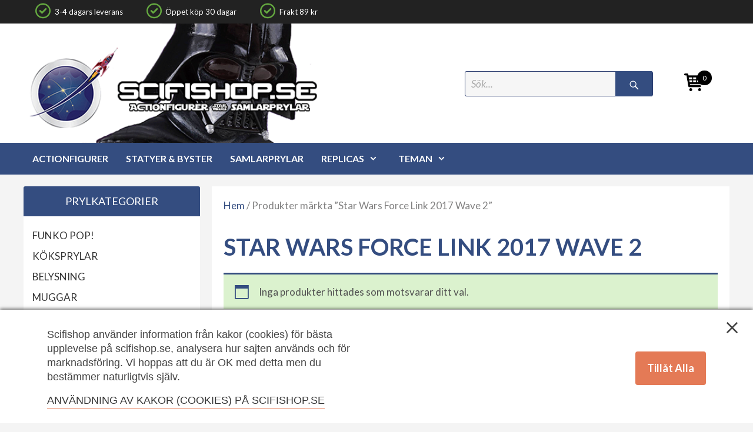

--- FILE ---
content_type: text/html; charset=UTF-8
request_url: https://scifishop.se/etikett/star-wars-force-link-2017-wave-2/
body_size: 25412
content:
<!DOCTYPE html>
<html lang="sv-SE">
<head>
	<meta charset="UTF-8">
	<meta http-equiv="X-UA-Compatible" content="IE=edge" />
  <meta name="facebook-domain-verification" content="5edbd1k1d2tsm4s4zpml49oikv4n8n" />
	<link rel="profile" href="https://gmpg.org/xfn/11">
	<link rel="pingback" href="https://scifishop.se/xmlrpc.php">
	<meta name='robots' content='index, follow, max-image-preview:large, max-snippet:-1, max-video-preview:-1' />
<meta name="viewport" content="width=device-width, initial-scale=1">
	<!-- This site is optimized with the Yoast SEO plugin v26.6 - https://yoast.com/wordpress/plugins/seo/ -->
	<title>Star Wars Force Link 2017 Wave 2 - Scifishop.se</title>
	<link rel="canonical" href="https://scifishop.se/etikett/star-wars-force-link-2017-wave-2/" />
	<meta property="og:locale" content="sv_SE" />
	<meta property="og:type" content="article" />
	<meta property="og:title" content="Star Wars Force Link 2017 Wave 2 - Scifishop.se" />
	<meta property="og:url" content="https://scifishop.se/etikett/star-wars-force-link-2017-wave-2/" />
	<meta property="og:site_name" content="Scifishop.se" />
	<meta name="twitter:card" content="summary_large_image" />
	<script type="application/ld+json" class="yoast-schema-graph">{"@context":"https://schema.org","@graph":[{"@type":"CollectionPage","@id":"https://scifishop.se/etikett/star-wars-force-link-2017-wave-2/","url":"https://scifishop.se/etikett/star-wars-force-link-2017-wave-2/","name":"Star Wars Force Link 2017 Wave 2 - Scifishop.se","isPartOf":{"@id":"https://scifishop.se/#website"},"breadcrumb":{"@id":"https://scifishop.se/etikett/star-wars-force-link-2017-wave-2/#breadcrumb"},"inLanguage":"sv-SE"},{"@type":"BreadcrumbList","@id":"https://scifishop.se/etikett/star-wars-force-link-2017-wave-2/#breadcrumb","itemListElement":[{"@type":"ListItem","position":1,"name":"Home","item":"https://scifishop.se/"},{"@type":"ListItem","position":2,"name":"Star Wars Force Link 2017 Wave 2"}]},{"@type":"WebSite","@id":"https://scifishop.se/#website","url":"https://scifishop.se/","name":"Scifishop.se","description":"Star Wars prylar, actionfigurer &amp; samlarprylar","publisher":{"@id":"https://scifishop.se/#organization"},"potentialAction":[{"@type":"SearchAction","target":{"@type":"EntryPoint","urlTemplate":"https://scifishop.se/?s={search_term_string}"},"query-input":{"@type":"PropertyValueSpecification","valueRequired":true,"valueName":"search_term_string"}}],"inLanguage":"sv-SE"},{"@type":"Organization","@id":"https://scifishop.se/#organization","name":"Scifishop.se","url":"https://scifishop.se/","logo":{"@type":"ImageObject","inLanguage":"sv-SE","@id":"https://scifishop.se/#/schema/logo/image/","url":"https://scifishop.se/wp-content/uploads/2021/10/scifishop-starwars.png","contentUrl":"https://scifishop.se/wp-content/uploads/2021/10/scifishop-starwars.png","width":458,"height":186,"caption":"Scifishop.se"},"image":{"@id":"https://scifishop.se/#/schema/logo/image/"},"sameAs":["https://www.facebook.com/scifishop/"]}]}</script>
	<!-- / Yoast SEO plugin. -->


<script type='application/javascript'>console.log('PixelYourSite PRO version 9.1.1');</script>
<link href='https://fonts.gstatic.com' crossorigin rel='preconnect' />
<link href='https://fonts.googleapis.com' crossorigin rel='preconnect' />
<link rel="alternate" type="application/rss+xml" title="Scifishop.se &raquo; Webbflöde" href="https://scifishop.se/feed/" />
<link rel="alternate" type="application/rss+xml" title="Scifishop.se &raquo; Kommentarsflöde" href="https://scifishop.se/comments/feed/" />
<link rel="alternate" type="application/rss+xml" title="Webbflöde för Scifishop.se &raquo; Star Wars Force Link 2017 Wave 2, Etikett" href="https://scifishop.se/etikett/star-wars-force-link-2017-wave-2/feed/" />
		<style>
			.lazyload,
			.lazyloading {
				max-width: 100%;
			}
		</style>
		<style id='wp-img-auto-sizes-contain-inline-css'>
img:is([sizes=auto i],[sizes^="auto," i]){contain-intrinsic-size:3000px 1500px}
/*# sourceURL=wp-img-auto-sizes-contain-inline-css */
</style>
<link rel='stylesheet' id='shipmondo-service-point-selector-block-style-css' href='https://scifishop.se/wp-content/plugins/pakkelabels-for-woocommerce/public/build/blocks/service-point-selector/style-view.css?ver=4ffe73d575440c93dfc0' media='all' />
<link rel='stylesheet' id='generate-fonts-css' href='//fonts.googleapis.com/css?family=Lato:100,100italic,300,300italic,regular,italic,700,700italic,900,900italic' media='all' />
<link rel='stylesheet' id='menu-icon-font-awesome-css' href='https://scifishop.se/wp-content/plugins/menu-icons/css/fontawesome/css/all.min.css?ver=5.15.4' media='all' />
<link rel='stylesheet' id='menu-icons-extra-css' href='https://scifishop.se/wp-content/plugins/menu-icons/css/extra.min.css?ver=0.13.20' media='all' />
<style id='wp-emoji-styles-inline-css'>

	img.wp-smiley, img.emoji {
		display: inline !important;
		border: none !important;
		box-shadow: none !important;
		height: 1em !important;
		width: 1em !important;
		margin: 0 0.07em !important;
		vertical-align: -0.1em !important;
		background: none !important;
		padding: 0 !important;
	}
/*# sourceURL=wp-emoji-styles-inline-css */
</style>
<style id='classic-theme-styles-inline-css'>
/*! This file is auto-generated */
.wp-block-button__link{color:#fff;background-color:#32373c;border-radius:9999px;box-shadow:none;text-decoration:none;padding:calc(.667em + 2px) calc(1.333em + 2px);font-size:1.125em}.wp-block-file__button{background:#32373c;color:#fff;text-decoration:none}
/*# sourceURL=/wp-includes/css/classic-themes.min.css */
</style>
<link rel='stylesheet' id='ajaxy-sf-common-css' href='https://scifishop.se/wp-content/plugins/ajaxy-search-form/themes/common.css?ver=6.9' media='all' />
<link rel='stylesheet' id='ajaxy-sf-selective-css' href='https://scifishop.se/wp-content/plugins/ajaxy-search-form/themes/selective.css?ver=6.9' media='all' />
<link rel='stylesheet' id='ajaxy-sf-theme-css' href='https://scifishop.se/wp-content/plugins/ajaxy-search-form/themes/dark/style.css?ver=6.9' media='all' />
<link rel='stylesheet' id='consent-magic-css' href='https://scifishop.se/wp-content/plugins/consent-magic-pro/assets/css/style-public.min.css?ver=1.0.0' media='all' />
<link rel='stylesheet' id='simple-banner-style-css' href='https://scifishop.se/wp-content/plugins/simple-banner/simple-banner.css?ver=3.1.3' media='all' />
<link rel='stylesheet' id='wmc-template1-css' href='https://scifishop.se/wp-content/plugins/woo-minicart/assets/css/wmc-default-template.css?ver=2.0.6' media='all' />
<link rel='stylesheet' id='woocommerce-layout-css' href='https://scifishop.se/wp-content/plugins/woocommerce/assets/css/woocommerce-layout.css?ver=10.4.3' media='all' />
<link rel='stylesheet' id='woocommerce-smallscreen-css' href='https://scifishop.se/wp-content/plugins/woocommerce/assets/css/woocommerce-smallscreen.css?ver=10.4.3' media='only screen and (max-width: 768px)' />
<link rel='stylesheet' id='woocommerce-general-css' href='https://scifishop.se/wp-content/plugins/woocommerce/assets/css/woocommerce.css?ver=10.4.3' media='all' />
<style id='woocommerce-general-inline-css'>
.woocommerce .page-header-image-single {display: none;}.woocommerce .entry-content,.woocommerce .product .entry-summary {margin-top: 0;}.related.products {clear: both;}.checkout-subscribe-prompt.clear {visibility: visible;height: initial;width: initial;}@media (max-width:768px) {.woocommerce .woocommerce-ordering,.woocommerce-page .woocommerce-ordering {float: none;}.woocommerce .woocommerce-ordering select {max-width: 100%;}.woocommerce ul.products li.product,.woocommerce-page ul.products li.product,.woocommerce-page[class*=columns-] ul.products li.product,.woocommerce[class*=columns-] ul.products li.product {width: 100%;float: none;}}
/*# sourceURL=woocommerce-general-inline-css */
</style>
<style id='woocommerce-inline-inline-css'>
.woocommerce form .form-row .required { visibility: visible; }
/*# sourceURL=woocommerce-inline-inline-css */
</style>
<link rel='stylesheet' id='bambora_online_checkout_front_style-css' href='https://scifishop.se/wp-content/plugins/bambora-online-checkout/assets/style/bambora-online-checkout-front.css?ver=8.0.4' media='all' />
<link rel='stylesheet' id='generate-style-grid-css' href='https://scifishop.se/wp-content/themes/generatepress/assets/css/unsemantic-grid.min.css?ver=3.6.1' media='all' />
<link rel='stylesheet' id='generate-style-css' href='https://scifishop.se/wp-content/themes/generatepress/assets/css/style.min.css?ver=3.6.1' media='all' />
<style id='generate-style-inline-css'>
body{background-color:#f4f4f4;color:#3a3a3a;}a{color:#344d80;}a:hover, a:focus, a:active{color:#000000;}body .grid-container{max-width:1200px;}.wp-block-group__inner-container{max-width:1200px;margin-left:auto;margin-right:auto;}.site-header .header-image{width:500px;}.generate-back-to-top{font-size:20px;border-radius:3px;position:fixed;bottom:30px;right:30px;line-height:40px;width:40px;text-align:center;z-index:10;transition:opacity 300ms ease-in-out;opacity:0.1;transform:translateY(1000px);}.generate-back-to-top__show{opacity:1;transform:translateY(0);}:root{--contrast:#222222;--contrast-2:#575760;--contrast-3:#b2b2be;--base:#f0f0f0;--base-2:#f7f8f9;--base-3:#ffffff;--accent:#1e73be;}:root .has-contrast-color{color:var(--contrast);}:root .has-contrast-background-color{background-color:var(--contrast);}:root .has-contrast-2-color{color:var(--contrast-2);}:root .has-contrast-2-background-color{background-color:var(--contrast-2);}:root .has-contrast-3-color{color:var(--contrast-3);}:root .has-contrast-3-background-color{background-color:var(--contrast-3);}:root .has-base-color{color:var(--base);}:root .has-base-background-color{background-color:var(--base);}:root .has-base-2-color{color:var(--base-2);}:root .has-base-2-background-color{background-color:var(--base-2);}:root .has-base-3-color{color:var(--base-3);}:root .has-base-3-background-color{background-color:var(--base-3);}:root .has-accent-color{color:var(--accent);}:root .has-accent-background-color{background-color:var(--accent);}body, button, input, select, textarea{font-family:"Lato", sans-serif;}body{line-height:1.5;}.entry-content > [class*="wp-block-"]:not(:last-child):not(.wp-block-heading){margin-bottom:1.5em;}.main-title{font-size:45px;}.main-navigation .main-nav ul ul li a{font-size:14px;}.sidebar .widget, .footer-widgets .widget{font-size:17px;}h1{font-weight:300;font-size:40px;}h2{font-weight:300;font-size:30px;}h3{font-size:20px;}h4{font-size:inherit;}h5{font-size:inherit;}@media (max-width:768px){.main-title{font-size:20px;}h1{font-size:30px;}h2{font-size:25px;}}.top-bar{background-color:#636363;color:#ffffff;}.top-bar a{color:#ffffff;}.top-bar a:hover{color:#303030;}.site-header{background-color:#ffffff;color:#3a3a3a;}.site-header a{color:#3a3a3a;}.main-title a,.main-title a:hover{color:#222222;}.site-description{color:#757575;}.main-navigation,.main-navigation ul ul{background-color:#344d80;}.main-navigation .main-nav ul li a, .main-navigation .menu-toggle, .main-navigation .menu-bar-items{color:#ffffff;}.main-navigation .main-nav ul li:not([class*="current-menu-"]):hover > a, .main-navigation .main-nav ul li:not([class*="current-menu-"]):focus > a, .main-navigation .main-nav ul li.sfHover:not([class*="current-menu-"]) > a, .main-navigation .menu-bar-item:hover > a, .main-navigation .menu-bar-item.sfHover > a{color:#ffffff;background-color:#31456d;}button.menu-toggle:hover,button.menu-toggle:focus,.main-navigation .mobile-bar-items a,.main-navigation .mobile-bar-items a:hover,.main-navigation .mobile-bar-items a:focus{color:#ffffff;}.main-navigation .main-nav ul li[class*="current-menu-"] > a{color:#ffffff;background-color:#31456d;}.navigation-search input[type="search"],.navigation-search input[type="search"]:active, .navigation-search input[type="search"]:focus, .main-navigation .main-nav ul li.search-item.active > a, .main-navigation .menu-bar-items .search-item.active > a{color:#ffffff;background-color:#31456d;}.main-navigation ul ul{background-color:#3f3f3f;}.main-navigation .main-nav ul ul li a{color:#ffffff;}.main-navigation .main-nav ul ul li:not([class*="current-menu-"]):hover > a,.main-navigation .main-nav ul ul li:not([class*="current-menu-"]):focus > a, .main-navigation .main-nav ul ul li.sfHover:not([class*="current-menu-"]) > a{color:#ffffff;background-color:#4f4f4f;}.main-navigation .main-nav ul ul li[class*="current-menu-"] > a{color:#ffffff;background-color:#4f4f4f;}.separate-containers .inside-article, .separate-containers .comments-area, .separate-containers .page-header, .one-container .container, .separate-containers .paging-navigation, .inside-page-header{background-color:#ffffff;}.entry-meta{color:#595959;}.entry-meta a{color:#595959;}.entry-meta a:hover{color:#344d80;}.sidebar .widget{background-color:#ffffff;}.sidebar .widget .widget-title{color:#000000;}.footer-widgets{background-color:#ffffff;}.footer-widgets a{color:#344d80;}.footer-widgets .widget-title{color:#000000;}.site-info{color:#ffffff;background-color:#222222;}.site-info a{color:#ffffff;}.site-info a:hover{color:#606060;}.footer-bar .widget_nav_menu .current-menu-item a{color:#606060;}input[type="text"],input[type="email"],input[type="url"],input[type="password"],input[type="search"],input[type="tel"],input[type="number"],textarea,select{color:#666666;background-color:#fafafa;border-color:#cccccc;}input[type="text"]:focus,input[type="email"]:focus,input[type="url"]:focus,input[type="password"]:focus,input[type="search"]:focus,input[type="tel"]:focus,input[type="number"]:focus,textarea:focus,select:focus{color:#666666;background-color:#ffffff;border-color:#bfbfbf;}button,html input[type="button"],input[type="reset"],input[type="submit"],a.button,a.wp-block-button__link:not(.has-background){color:#ffffff;background-color:#666666;}button:hover,html input[type="button"]:hover,input[type="reset"]:hover,input[type="submit"]:hover,a.button:hover,button:focus,html input[type="button"]:focus,input[type="reset"]:focus,input[type="submit"]:focus,a.button:focus,a.wp-block-button__link:not(.has-background):active,a.wp-block-button__link:not(.has-background):focus,a.wp-block-button__link:not(.has-background):hover{color:#ffffff;background-color:#3f3f3f;}a.generate-back-to-top{background-color:rgba( 0,0,0,0.4 );color:#ffffff;}a.generate-back-to-top:hover,a.generate-back-to-top:focus{background-color:rgba( 0,0,0,0.6 );color:#ffffff;}:root{--gp-search-modal-bg-color:var(--base-3);--gp-search-modal-text-color:var(--contrast);--gp-search-modal-overlay-bg-color:rgba(0,0,0,0.2);}@media (max-width: 1120px){.main-navigation .menu-bar-item:hover > a, .main-navigation .menu-bar-item.sfHover > a{background:none;color:#ffffff;}}.inside-top-bar{padding:10px;}.inside-header{padding:40px;}.site-main .wp-block-group__inner-container{padding:40px;}.entry-content .alignwide, body:not(.no-sidebar) .entry-content .alignfull{margin-left:-40px;width:calc(100% + 80px);max-width:calc(100% + 80px);}.rtl .menu-item-has-children .dropdown-menu-toggle{padding-left:20px;}.rtl .main-navigation .main-nav ul li.menu-item-has-children > a{padding-right:20px;}.site-info{padding:20px;}@media (max-width:768px){.separate-containers .inside-article, .separate-containers .comments-area, .separate-containers .page-header, .separate-containers .paging-navigation, .one-container .site-content, .inside-page-header{padding:30px;}.site-main .wp-block-group__inner-container{padding:30px;}.site-info{padding-right:10px;padding-left:10px;}.entry-content .alignwide, body:not(.no-sidebar) .entry-content .alignfull{margin-left:-30px;width:calc(100% + 60px);max-width:calc(100% + 60px);}}.one-container .sidebar .widget{padding:0px;}@media (max-width: 1120px){.main-navigation .menu-toggle,.main-navigation .mobile-bar-items,.sidebar-nav-mobile:not(#sticky-placeholder){display:block;}.main-navigation ul,.gen-sidebar-nav{display:none;}[class*="nav-float-"] .site-header .inside-header > *{float:none;clear:both;}}
.navigation-branding .main-title{font-weight:bold;text-transform:none;font-size:45px;}@media (max-width: 1120px){.navigation-branding .main-title{font-size:20px;}}
/*# sourceURL=generate-style-inline-css */
</style>
<link rel='stylesheet' id='generate-mobile-style-css' href='https://scifishop.se/wp-content/themes/generatepress/assets/css/mobile.min.css?ver=3.6.1' media='all' />
<link rel='stylesheet' id='generate-font-icons-css' href='https://scifishop.se/wp-content/themes/generatepress/assets/css/components/font-icons.min.css?ver=3.6.1' media='all' />
<link rel='stylesheet' id='font-awesome-css' href='https://scifishop.se/wp-content/themes/generatepress/assets/css/components/font-awesome.min.css?ver=4.7' media='all' />
<link rel='stylesheet' id='generate-child-css' href='https://scifishop.se/wp-content/themes/scifi-test/style.css?ver=1696582671' media='all' />
<link rel='stylesheet' id='wp-pagenavi-css' href='https://scifishop.se/wp-content/plugins/wp-pagenavi/pagenavi-css.css?ver=2.70' media='all' />
<link rel='stylesheet' id='parent-style-css' href='https://scifishop.se/wp-content/themes/generatepress/style.css?ver=6.9' media='all' />
<link rel='stylesheet' id='child-style-css' href='https://scifishop.se/wp-content/themes/scifi-test/style.css?ver=6.9' media='all' />
<link rel='stylesheet' id='generate-secondary-nav-css' href='https://scifishop.se/wp-content/plugins/gp-premium/secondary-nav/functions/css/style.min.css?ver=2.2.2' media='all' />
<style id='generate-secondary-nav-inline-css'>
.secondary-navigation{background-color:#222222;}.secondary-navigation .main-nav ul li a,.secondary-navigation .menu-toggle,.secondary-menu-bar-items .menu-bar-item > a{color:#ffffff;}.secondary-navigation .secondary-menu-bar-items{color:#ffffff;}button.secondary-menu-toggle:hover,button.secondary-menu-toggle:focus{color:#ffffff;}.widget-area .secondary-navigation{margin-bottom:20px;}.secondary-navigation ul ul{background-color:#303030;top:auto;}.secondary-navigation .main-nav ul ul li a{color:#ffffff;}.secondary-navigation .main-nav ul li:not([class*="current-menu-"]):hover > a, .secondary-navigation .main-nav ul li:not([class*="current-menu-"]):focus > a, .secondary-navigation .main-nav ul li.sfHover:not([class*="current-menu-"]) > a, .secondary-menu-bar-items .menu-bar-item:hover > a{color:#ffffff;background-color:#222222;}.secondary-navigation .main-nav ul ul li:not([class*="current-menu-"]):hover > a,.secondary-navigation .main-nav ul ul li:not([class*="current-menu-"]):focus > a,.secondary-navigation .main-nav ul ul li.sfHover:not([class*="current-menu-"]) > a{color:#ffffff;background-color:#474747;}.secondary-navigation .main-nav ul li[class*="current-menu-"] > a{color:#ffffff;background-color:#222222;}.secondary-navigation .main-nav ul ul li[class*="current-menu-"] > a{color:#ffffff;background-color:#474747;}@media (max-width: 1120px) {.secondary-menu-bar-items .menu-bar-item:hover > a{background: none;color: #ffffff;}}
/*# sourceURL=generate-secondary-nav-inline-css */
</style>
<link rel='stylesheet' id='generate-navigation-branding-css' href='https://scifishop.se/wp-content/plugins/gp-premium/menu-plus/functions/css/navigation-branding.min.css?ver=2.2.2' media='all' />
<style id='generate-navigation-branding-inline-css'>
@media (max-width: 1120px){.site-header, #site-navigation, #sticky-navigation{display:none !important;opacity:0.0;}#mobile-header{display:block !important;width:100% !important;}#mobile-header .main-nav > ul{display:none;}#mobile-header.toggled .main-nav > ul, #mobile-header .menu-toggle, #mobile-header .mobile-bar-items{display:block;}#mobile-header .main-nav{-ms-flex:0 0 100%;flex:0 0 100%;-webkit-box-ordinal-group:5;-ms-flex-order:4;order:4;}}.navigation-branding img, .site-logo.mobile-header-logo img{height:60px;width:auto;}.navigation-branding .main-title{line-height:60px;}@media (max-width: 1210px){#site-navigation .navigation-branding, #sticky-navigation .navigation-branding{margin-left:10px;}}@media (max-width: 1120px){.main-navigation:not(.slideout-navigation) .main-nav{-ms-flex:0 0 100%;flex:0 0 100%;}.main-navigation:not(.slideout-navigation) .inside-navigation{-ms-flex-wrap:wrap;flex-wrap:wrap;display:-webkit-box;display:-ms-flexbox;display:flex;}.nav-aligned-center .navigation-branding, .nav-aligned-left .navigation-branding{margin-right:auto;}.nav-aligned-center  .main-navigation.has-branding:not(.slideout-navigation) .inside-navigation .main-nav,.nav-aligned-center  .main-navigation.has-sticky-branding.navigation-stick .inside-navigation .main-nav,.nav-aligned-left  .main-navigation.has-branding:not(.slideout-navigation) .inside-navigation .main-nav,.nav-aligned-left  .main-navigation.has-sticky-branding.navigation-stick .inside-navigation .main-nav{margin-right:0px;}}
/*# sourceURL=generate-navigation-branding-inline-css */
</style>
<script src="https://scifishop.se/wp-includes/js/jquery/jquery.min.js?ver=3.7.1" id="jquery-core-js"></script>
<script src="https://scifishop.se/wp-includes/js/jquery/jquery-migrate.min.js?ver=3.4.1" id="jquery-migrate-js"></script>
<script id="consent-magic-js-extra">
var CS_Data = {"nn_cookie_ids":[],"non_necessary_cookies":[],"cookielist":{"2258":{"term_id":2258,"name":"Necessary"},"2259":{"term_id":2259,"name":"Analytics"},"2260":{"term_id":2260,"name":"Marketing"},"2261":{"term_id":2261,"name":"Embedded Videos"}},"ajax_url":"https://scifishop.se/wp-admin/admin-ajax.php","current_lang":"sv","security":"7014907d4c","consentVersion":"4","cookieDomain":"","privacy_length":"250","cs_expire_days":"180","cs_script_cat":{"facebook":2260,"analytics":2259,"gads":2260,"pinterest":2260,"bing":2260},"cs_proof_expire":"360","cs_default_close_on_scroll":"20","cs_track_analytics":"0","test_prefix":"","cs_refresh_after_consent":"0"};
var cs_log_object = {"ajaxurl":"https://scifishop.se/wp-admin/admin-ajax.php","nonce":"e1e45f7e6a"};
//# sourceURL=consent-magic-js-extra
</script>
<script src="https://scifishop.se/wp-content/plugins/consent-magic-pro/js/cs-public.js?ver=1.0.0" id="consent-magic-js"></script>
<script id="simple-banner-script-js-before">
const simpleBannerScriptParams = {"pro_version_enabled":"","debug_mode":false,"id":false,"version":"3.1.3","banner_params":[{"hide_simple_banner":"yes","simple_banner_prepend_element":false,"simple_banner_position":"","header_margin":"","header_padding":"","wp_body_open_enabled":"","wp_body_open":true,"simple_banner_z_index":false,"simple_banner_text":"Scifishop har ny \u00e4gare och det g\u00e5r att best\u00e4lla igen men leveranstiderna \u00e4r f\u00f6r n\u00e4rvarande l\u00e4ngre d\u00e5 merparten av produkterna finns p\u00e5 lager hos leverant\u00f6rerna. Information om tidigare f\u00f6rbest\u00e4llningar finns h\u00e4r: <a href=\"https:\/\/scifishop.se\/fragor-o-svar\/\">FAQ om konkursen<\/a>.","disabled_on_current_page":false,"disabled_pages_array":[],"is_current_page_a_post":false,"disabled_on_posts":"","simple_banner_disabled_page_paths":false,"simple_banner_font_size":"18px","simple_banner_color":"#000000","simple_banner_text_color":"#fcfcfc","simple_banner_link_color":"#adb6f5","simple_banner_close_color":"#fefcdd","simple_banner_custom_css":"","simple_banner_scrolling_custom_css":"","simple_banner_text_custom_css":"","simple_banner_button_css":"","site_custom_css":"","keep_site_custom_css":"","site_custom_js":"","keep_site_custom_js":"","close_button_enabled":"on","close_button_expiration":"","close_button_cookie_set":false,"current_date":{"date":"2026-01-23 05:28:03.411872","timezone_type":3,"timezone":"UTC"},"start_date":{"date":"2026-01-23 05:28:03.411878","timezone_type":3,"timezone":"UTC"},"end_date":{"date":"2026-01-23 05:28:03.411881","timezone_type":3,"timezone":"UTC"},"simple_banner_start_after_date":false,"simple_banner_remove_after_date":false,"simple_banner_insert_inside_element":false}]}
//# sourceURL=simple-banner-script-js-before
</script>
<script src="https://scifishop.se/wp-content/plugins/simple-banner/simple-banner.js?ver=3.1.3" id="simple-banner-script-js"></script>
<script src="https://scifishop.se/wp-content/plugins/woocommerce/assets/js/jquery-blockui/jquery.blockUI.min.js?ver=2.7.0-wc.10.4.3" id="wc-jquery-blockui-js" defer data-wp-strategy="defer"></script>
<script id="wc-add-to-cart-js-extra">
var wc_add_to_cart_params = {"ajax_url":"/wp-admin/admin-ajax.php","wc_ajax_url":"/?wc-ajax=%%endpoint%%","i18n_view_cart":"Till kassan","cart_url":"https://scifishop.se/varukorg/","is_cart":"","cart_redirect_after_add":"no"};
//# sourceURL=wc-add-to-cart-js-extra
</script>
<script src="https://scifishop.se/wp-content/plugins/woocommerce/assets/js/frontend/add-to-cart.min.js?ver=10.4.3" id="wc-add-to-cart-js" defer data-wp-strategy="defer"></script>
<script src="https://scifishop.se/wp-content/plugins/woocommerce/assets/js/js-cookie/js.cookie.min.js?ver=2.1.4-wc.10.4.3" id="wc-js-cookie-js" data-wp-strategy="defer"></script>
<script id="woocommerce-js-extra">
var woocommerce_params = {"ajax_url":"/wp-admin/admin-ajax.php","wc_ajax_url":"/?wc-ajax=%%endpoint%%","i18n_password_show":"Visa l\u00f6senord","i18n_password_hide":"D\u00f6lj l\u00f6senord"};
//# sourceURL=woocommerce-js-extra
</script>
<script src="https://scifishop.se/wp-content/plugins/woocommerce/assets/js/frontend/woocommerce.min.js?ver=10.4.3" id="woocommerce-js" defer data-wp-strategy="defer"></script>
<script src="https://scifishop.se/wp-content/plugins/pixelyoursite-super-pack/dist/scripts/public.js?ver=3.0.6" id="pys_sp_public_js-js"></script>
<script src="https://scifishop.se/wp-content/plugins/pixelyoursite-pro/dist/scripts/jquery.bind-first-0.2.3.min.js?ver=6.9" id="jquery-bind-first-js"></script>
<script id="pys-js-extra">
var pysOptions = {"staticEvents":{"facebook":{"init_event":[{"delay":0,"type":"static","name":"PageView","eventID":"986f3910-34ee-4440-a675-4721eeba36e0","pixelIds":["892536090864668"],"params":{"page_title":"Star Wars Force Link 2017 Wave 2","post_type":"product_tag","post_id":1965,"plugin":"PixelYourSite","event_url":"scifishop.se/etikett/star-wars-force-link-2017-wave-2/","user_role":"guest"},"e_id":"init_event","ids":[],"hasTimeWindow":false,"timeWindow":0,"woo_order":"","edd_order":""}]},"ga":{"woo_view_item_list_tag":[{"delay":0,"type":"static","name":"view_item_list","trackingIds":["UA-27774334-1","G-LQDGBM57S7"],"params":{"event_category":"ecommerce","event_label":"Star Wars Force Link 2017 Wave 2 - Tag","page_title":"Star Wars Force Link 2017 Wave 2","post_type":"product_tag","post_id":1965,"plugin":"PixelYourSite","event_url":"scifishop.se/etikett/star-wars-force-link-2017-wave-2/","user_role":"guest"},"e_id":"woo_view_item_list_tag","ids":[],"hasTimeWindow":false,"timeWindow":0,"eventID":"","woo_order":"","edd_order":""}]}},"dynamicEvents":{"automatic_event_form":{"facebook":{"delay":0,"type":"dyn","name":"Form","eventID":"c7b930a1-80f5-4718-bfc3-43b5545c0745","pixelIds":["892536090864668"],"params":{"page_title":"Star Wars Force Link 2017 Wave 2","post_type":"product_tag","post_id":1965,"plugin":"PixelYourSite","event_url":"scifishop.se/etikett/star-wars-force-link-2017-wave-2/","user_role":"guest"},"e_id":"automatic_event_form","ids":[],"hasTimeWindow":false,"timeWindow":0,"woo_order":"","edd_order":""},"ga":{"delay":0,"type":"dyn","name":"Form","trackingIds":["UA-27774334-1","G-LQDGBM57S7"],"params":{"non_interaction":false,"page_title":"Star Wars Force Link 2017 Wave 2","post_type":"product_tag","post_id":1965,"plugin":"PixelYourSite","event_url":"scifishop.se/etikett/star-wars-force-link-2017-wave-2/","user_role":"guest"},"e_id":"automatic_event_form","ids":[],"hasTimeWindow":false,"timeWindow":0,"eventID":"","woo_order":"","edd_order":""}},"automatic_event_download":{"facebook":{"delay":0,"type":"dyn","name":"Download","extensions":["","doc","exe","js","pdf","ppt","tgz","zip","xls"],"eventID":"63969f2f-b75c-489e-9d7a-957229150d4c","pixelIds":["892536090864668"],"params":{"page_title":"Star Wars Force Link 2017 Wave 2","post_type":"product_tag","post_id":1965,"plugin":"PixelYourSite","event_url":"scifishop.se/etikett/star-wars-force-link-2017-wave-2/","user_role":"guest"},"e_id":"automatic_event_download","ids":[],"hasTimeWindow":false,"timeWindow":0,"woo_order":"","edd_order":""},"ga":{"delay":0,"type":"dyn","name":"Download","extensions":["","doc","exe","js","pdf","ppt","tgz","zip","xls"],"trackingIds":["UA-27774334-1","G-LQDGBM57S7"],"params":{"non_interaction":false,"page_title":"Star Wars Force Link 2017 Wave 2","post_type":"product_tag","post_id":1965,"plugin":"PixelYourSite","event_url":"scifishop.se/etikett/star-wars-force-link-2017-wave-2/","user_role":"guest"},"e_id":"automatic_event_download","ids":[],"hasTimeWindow":false,"timeWindow":0,"eventID":"","woo_order":"","edd_order":""}},"automatic_event_comment":{"facebook":{"delay":0,"type":"dyn","name":"Comment","eventID":"b8baa619-d28a-4a28-8b51-2782dd229b42","pixelIds":["892536090864668"],"params":{"page_title":"Star Wars Force Link 2017 Wave 2","post_type":"product_tag","post_id":1965,"plugin":"PixelYourSite","event_url":"scifishop.se/etikett/star-wars-force-link-2017-wave-2/","user_role":"guest"},"e_id":"automatic_event_comment","ids":[],"hasTimeWindow":false,"timeWindow":0,"woo_order":"","edd_order":""},"ga":{"delay":0,"type":"dyn","name":"Comment","trackingIds":["UA-27774334-1","G-LQDGBM57S7"],"params":{"non_interaction":false,"page_title":"Star Wars Force Link 2017 Wave 2","post_type":"product_tag","post_id":1965,"plugin":"PixelYourSite","event_url":"scifishop.se/etikett/star-wars-force-link-2017-wave-2/","user_role":"guest"},"e_id":"automatic_event_comment","ids":[],"hasTimeWindow":false,"timeWindow":0,"eventID":"","woo_order":"","edd_order":""}},"woo_add_to_cart_on_button_click":{"ga":{"delay":0,"type":"dyn","name":"add_to_cart","trackingIds":["UA-27774334-1","G-LQDGBM57S7"],"params":{"page_title":"Star Wars Force Link 2017 Wave 2","post_type":"product_tag","post_id":1965,"plugin":"PixelYourSite","event_url":"scifishop.se/etikett/star-wars-force-link-2017-wave-2/","user_role":"guest"},"e_id":"woo_add_to_cart_on_button_click","ids":[],"hasTimeWindow":false,"timeWindow":0,"eventID":"","woo_order":"","edd_order":""},"facebook":{"delay":0,"type":"dyn","name":"AddToCart","eventID":"aeda3f2d-9423-4ee4-be16-a17a69b2d3d5","pixelIds":["892536090864668"],"params":{"page_title":"Star Wars Force Link 2017 Wave 2","post_type":"product_tag","post_id":1965,"plugin":"PixelYourSite","event_url":"scifishop.se/etikett/star-wars-force-link-2017-wave-2/","user_role":"guest"},"e_id":"woo_add_to_cart_on_button_click","ids":[],"hasTimeWindow":false,"timeWindow":0,"woo_order":"","edd_order":""}}},"triggerEvents":[],"triggerEventTypes":[],"facebook":{"pixelIds":["892536090864668"],"advancedMatching":[],"removeMetadata":false,"wooVariableAsSimple":false,"serverApiEnabled":true,"ajaxForServerEvent":true,"wooCRSendFromServer":false,"send_external_id":true},"ga":{"trackingIds":["UA-27774334-1","G-LQDGBM57S7"],"enhanceLinkAttr":false,"anonimizeIP":false,"retargetingLogic":"ecomm","crossDomainEnabled":false,"crossDomainAcceptIncoming":false,"crossDomainDomains":[],"wooVariableAsSimple":false,"isDebugEnabled":[],"disableAdvertisingFeatures":false,"disableAdvertisingPersonalization":false},"debug":"","siteUrl":"https://scifishop.se","ajaxUrl":"https://scifishop.se/wp-admin/admin-ajax.php","trackUTMs":"1","trackTrafficSource":"1","user_id":"0","enable_lading_page_param":"1","cookie_duration":"7","enable_event_day_param":"1","enable_event_month_param":"1","enable_event_time_param":"1","enable_remove_target_url_param":"1","enable_remove_download_url_param":"1","gdpr":{"ajax_enabled":false,"all_disabled_by_api":false,"facebook_disabled_by_api":false,"tiktok_disabled_by_api":false,"analytics_disabled_by_api":false,"google_ads_disabled_by_api":false,"pinterest_disabled_by_api":false,"bing_disabled_by_api":false,"facebook_prior_consent_enabled":true,"tiktok_prior_consent_enabled":true,"analytics_prior_consent_enabled":true,"google_ads_prior_consent_enabled":true,"pinterest_prior_consent_enabled":true,"bing_prior_consent_enabled":true,"cookiebot_integration_enabled":false,"cookiebot_facebook_consent_category":"marketing","cookiebot_analytics_consent_category":"statistics","cookiebot_google_ads_consent_category":"marketing","cookiebot_pinterest_consent_category":"marketing","cookiebot_bing_consent_category":"marketing","cookie_notice_integration_enabled":false,"cookie_law_info_integration_enabled":false,"real_cookie_banner_integration_enabled":false,"consent_magic_integration_enabled":true},"automatic":{"enable_youtube":true,"enable_vimeo":true,"enable_video":false},"woo":{"enabled":true,"addToCartOnButtonEnabled":true,"addToCartOnButtonValueEnabled":true,"addToCartOnButtonValueOption":"price","woo_purchase_on_transaction":true,"singleProductId":null,"affiliateEnabled":false,"removeFromCartSelector":"form.woocommerce-cart-form .remove","addToCartCatchMethod":"add_cart_js","is_order_received_page":false,"containOrderId":false,"affiliateEventName":"Lead"},"edd":{"enabled":false}};
//# sourceURL=pys-js-extra
</script>
<script src="https://scifishop.se/wp-content/plugins/pixelyoursite-pro/dist/scripts/public.js?ver=9.1.1" id="pys-js"></script>
<script src="https://scifishop.se/wp-content/themes/scifi-test/script.js?ver=6.9" id="scifi-test-script-js"></script>
<link rel="https://api.w.org/" href="https://scifishop.se/wp-json/" /><link rel="alternate" title="JSON" type="application/json" href="https://scifishop.se/wp-json/wp/v2/product_tag/1965" /><link rel="EditURI" type="application/rsd+xml" title="RSD" href="https://scifishop.se/xmlrpc.php?rsd" />
<meta name="generator" content="WordPress 6.9" />
<meta name="generator" content="WooCommerce 10.4.3" />
		<!-- AJAXY SEARCH V 3.0.7-->
				<script type="text/javascript">
			/* <![CDATA[ */
				var sf_position = '0';
				var sf_templates = "<a href=\"{search_url_escaped}\">Visa fler<\/a>";
				var sf_input = '.sf_input';
				jQuery(document).ready(function(){
					jQuery(sf_input).ajaxyLiveSearch({"expand":"0","searchUrl":"https:\/\/www.scifishop.se\/?s=%s&post_type=product","text":"S\u00f6k...","delay":"500","iwidth":"180","width":"315","ajaxUrl":"https:\/\/scifishop.se\/wp-admin\/admin-ajax.php","rtl":"0"});
					jQuery(".sf_ajaxy-selective-input").keyup(function() {
						var width = jQuery(this).val().length * 8;
						if(width < 50) {
							width = 50;
						}
						jQuery(this).width(width);
					});
					jQuery(".sf_ajaxy-selective-search").click(function() {
						jQuery(this).find(".sf_ajaxy-selective-input").focus();
					});
					jQuery(".sf_ajaxy-selective-close").click(function() {
						jQuery(this).parent().remove();
					});
				});
			/* ]]> */
		</script>
		<style id="simple-banner-hide" type="text/css">.simple-banner{display:none;}</style><style id="simple-banner-font-size" type="text/css">.simple-banner .simple-banner-text{font-size:18px;}</style><style id="simple-banner-background-color" type="text/css">.simple-banner{background:#000000;}</style><style id="simple-banner-text-color" type="text/css">.simple-banner .simple-banner-text{color:#fcfcfc;}</style><style id="simple-banner-link-color" type="text/css">.simple-banner .simple-banner-text a{color:#adb6f5;}</style><style id="simple-banner-z-index" type="text/css">.simple-banner{z-index: 99999;}</style><style id="simple-banner-close-color" type="text/css">.simple-banner .simple-banner-button{color:#fefcdd;}</style><style id="simple-banner-site-custom-css-dummy" type="text/css"></style><script id="simple-banner-site-custom-js-dummy" type="text/javascript"></script>		<script>
			document.documentElement.className = document.documentElement.className.replace('no-js', 'js');
		</script>
				<style>
			.no-js img.lazyload {
				display: none;
			}

			figure.wp-block-image img.lazyloading {
				min-width: 150px;
			}

			.lazyload,
			.lazyloading {
				--smush-placeholder-width: 100px;
				--smush-placeholder-aspect-ratio: 1/1;
				width: var(--smush-image-width, var(--smush-placeholder-width)) !important;
				aspect-ratio: var(--smush-image-aspect-ratio, var(--smush-placeholder-aspect-ratio)) !important;
			}

						.lazyload, .lazyloading {
				opacity: 0;
			}

			.lazyloaded {
				opacity: 1;
				transition: opacity 400ms;
				transition-delay: 0ms;
			}

					</style>
			<noscript><style>.woocommerce-product-gallery{ opacity: 1 !important; }</style></noscript>
	<link rel="icon" href="https://scifishop.se/wp-content/uploads/2011/12/Scifishop_se-36x36.jpg" sizes="32x32" />
<link rel="icon" href="https://scifishop.se/wp-content/uploads/2011/12/Scifishop_se.jpg" sizes="192x192" />
<link rel="apple-touch-icon" href="https://scifishop.se/wp-content/uploads/2011/12/Scifishop_se.jpg" />
<meta name="msapplication-TileImage" content="https://scifishop.se/wp-content/uploads/2011/12/Scifishop_se.jpg" />
<link rel='stylesheet' id='wc-blocks-style-css' href='https://scifishop.se/wp-content/plugins/woocommerce/assets/client/blocks/wc-blocks.css?ver=wc-10.4.3' media='all' />
<style id='global-styles-inline-css'>
:root{--wp--preset--aspect-ratio--square: 1;--wp--preset--aspect-ratio--4-3: 4/3;--wp--preset--aspect-ratio--3-4: 3/4;--wp--preset--aspect-ratio--3-2: 3/2;--wp--preset--aspect-ratio--2-3: 2/3;--wp--preset--aspect-ratio--16-9: 16/9;--wp--preset--aspect-ratio--9-16: 9/16;--wp--preset--color--black: #000000;--wp--preset--color--cyan-bluish-gray: #abb8c3;--wp--preset--color--white: #ffffff;--wp--preset--color--pale-pink: #f78da7;--wp--preset--color--vivid-red: #cf2e2e;--wp--preset--color--luminous-vivid-orange: #ff6900;--wp--preset--color--luminous-vivid-amber: #fcb900;--wp--preset--color--light-green-cyan: #7bdcb5;--wp--preset--color--vivid-green-cyan: #00d084;--wp--preset--color--pale-cyan-blue: #8ed1fc;--wp--preset--color--vivid-cyan-blue: #0693e3;--wp--preset--color--vivid-purple: #9b51e0;--wp--preset--color--contrast: var(--contrast);--wp--preset--color--contrast-2: var(--contrast-2);--wp--preset--color--contrast-3: var(--contrast-3);--wp--preset--color--base: var(--base);--wp--preset--color--base-2: var(--base-2);--wp--preset--color--base-3: var(--base-3);--wp--preset--color--accent: var(--accent);--wp--preset--gradient--vivid-cyan-blue-to-vivid-purple: linear-gradient(135deg,rgb(6,147,227) 0%,rgb(155,81,224) 100%);--wp--preset--gradient--light-green-cyan-to-vivid-green-cyan: linear-gradient(135deg,rgb(122,220,180) 0%,rgb(0,208,130) 100%);--wp--preset--gradient--luminous-vivid-amber-to-luminous-vivid-orange: linear-gradient(135deg,rgb(252,185,0) 0%,rgb(255,105,0) 100%);--wp--preset--gradient--luminous-vivid-orange-to-vivid-red: linear-gradient(135deg,rgb(255,105,0) 0%,rgb(207,46,46) 100%);--wp--preset--gradient--very-light-gray-to-cyan-bluish-gray: linear-gradient(135deg,rgb(238,238,238) 0%,rgb(169,184,195) 100%);--wp--preset--gradient--cool-to-warm-spectrum: linear-gradient(135deg,rgb(74,234,220) 0%,rgb(151,120,209) 20%,rgb(207,42,186) 40%,rgb(238,44,130) 60%,rgb(251,105,98) 80%,rgb(254,248,76) 100%);--wp--preset--gradient--blush-light-purple: linear-gradient(135deg,rgb(255,206,236) 0%,rgb(152,150,240) 100%);--wp--preset--gradient--blush-bordeaux: linear-gradient(135deg,rgb(254,205,165) 0%,rgb(254,45,45) 50%,rgb(107,0,62) 100%);--wp--preset--gradient--luminous-dusk: linear-gradient(135deg,rgb(255,203,112) 0%,rgb(199,81,192) 50%,rgb(65,88,208) 100%);--wp--preset--gradient--pale-ocean: linear-gradient(135deg,rgb(255,245,203) 0%,rgb(182,227,212) 50%,rgb(51,167,181) 100%);--wp--preset--gradient--electric-grass: linear-gradient(135deg,rgb(202,248,128) 0%,rgb(113,206,126) 100%);--wp--preset--gradient--midnight: linear-gradient(135deg,rgb(2,3,129) 0%,rgb(40,116,252) 100%);--wp--preset--font-size--small: 13px;--wp--preset--font-size--medium: 20px;--wp--preset--font-size--large: 36px;--wp--preset--font-size--x-large: 42px;--wp--preset--spacing--20: 0.44rem;--wp--preset--spacing--30: 0.67rem;--wp--preset--spacing--40: 1rem;--wp--preset--spacing--50: 1.5rem;--wp--preset--spacing--60: 2.25rem;--wp--preset--spacing--70: 3.38rem;--wp--preset--spacing--80: 5.06rem;--wp--preset--shadow--natural: 6px 6px 9px rgba(0, 0, 0, 0.2);--wp--preset--shadow--deep: 12px 12px 50px rgba(0, 0, 0, 0.4);--wp--preset--shadow--sharp: 6px 6px 0px rgba(0, 0, 0, 0.2);--wp--preset--shadow--outlined: 6px 6px 0px -3px rgb(255, 255, 255), 6px 6px rgb(0, 0, 0);--wp--preset--shadow--crisp: 6px 6px 0px rgb(0, 0, 0);}:where(.is-layout-flex){gap: 0.5em;}:where(.is-layout-grid){gap: 0.5em;}body .is-layout-flex{display: flex;}.is-layout-flex{flex-wrap: wrap;align-items: center;}.is-layout-flex > :is(*, div){margin: 0;}body .is-layout-grid{display: grid;}.is-layout-grid > :is(*, div){margin: 0;}:where(.wp-block-columns.is-layout-flex){gap: 2em;}:where(.wp-block-columns.is-layout-grid){gap: 2em;}:where(.wp-block-post-template.is-layout-flex){gap: 1.25em;}:where(.wp-block-post-template.is-layout-grid){gap: 1.25em;}.has-black-color{color: var(--wp--preset--color--black) !important;}.has-cyan-bluish-gray-color{color: var(--wp--preset--color--cyan-bluish-gray) !important;}.has-white-color{color: var(--wp--preset--color--white) !important;}.has-pale-pink-color{color: var(--wp--preset--color--pale-pink) !important;}.has-vivid-red-color{color: var(--wp--preset--color--vivid-red) !important;}.has-luminous-vivid-orange-color{color: var(--wp--preset--color--luminous-vivid-orange) !important;}.has-luminous-vivid-amber-color{color: var(--wp--preset--color--luminous-vivid-amber) !important;}.has-light-green-cyan-color{color: var(--wp--preset--color--light-green-cyan) !important;}.has-vivid-green-cyan-color{color: var(--wp--preset--color--vivid-green-cyan) !important;}.has-pale-cyan-blue-color{color: var(--wp--preset--color--pale-cyan-blue) !important;}.has-vivid-cyan-blue-color{color: var(--wp--preset--color--vivid-cyan-blue) !important;}.has-vivid-purple-color{color: var(--wp--preset--color--vivid-purple) !important;}.has-black-background-color{background-color: var(--wp--preset--color--black) !important;}.has-cyan-bluish-gray-background-color{background-color: var(--wp--preset--color--cyan-bluish-gray) !important;}.has-white-background-color{background-color: var(--wp--preset--color--white) !important;}.has-pale-pink-background-color{background-color: var(--wp--preset--color--pale-pink) !important;}.has-vivid-red-background-color{background-color: var(--wp--preset--color--vivid-red) !important;}.has-luminous-vivid-orange-background-color{background-color: var(--wp--preset--color--luminous-vivid-orange) !important;}.has-luminous-vivid-amber-background-color{background-color: var(--wp--preset--color--luminous-vivid-amber) !important;}.has-light-green-cyan-background-color{background-color: var(--wp--preset--color--light-green-cyan) !important;}.has-vivid-green-cyan-background-color{background-color: var(--wp--preset--color--vivid-green-cyan) !important;}.has-pale-cyan-blue-background-color{background-color: var(--wp--preset--color--pale-cyan-blue) !important;}.has-vivid-cyan-blue-background-color{background-color: var(--wp--preset--color--vivid-cyan-blue) !important;}.has-vivid-purple-background-color{background-color: var(--wp--preset--color--vivid-purple) !important;}.has-black-border-color{border-color: var(--wp--preset--color--black) !important;}.has-cyan-bluish-gray-border-color{border-color: var(--wp--preset--color--cyan-bluish-gray) !important;}.has-white-border-color{border-color: var(--wp--preset--color--white) !important;}.has-pale-pink-border-color{border-color: var(--wp--preset--color--pale-pink) !important;}.has-vivid-red-border-color{border-color: var(--wp--preset--color--vivid-red) !important;}.has-luminous-vivid-orange-border-color{border-color: var(--wp--preset--color--luminous-vivid-orange) !important;}.has-luminous-vivid-amber-border-color{border-color: var(--wp--preset--color--luminous-vivid-amber) !important;}.has-light-green-cyan-border-color{border-color: var(--wp--preset--color--light-green-cyan) !important;}.has-vivid-green-cyan-border-color{border-color: var(--wp--preset--color--vivid-green-cyan) !important;}.has-pale-cyan-blue-border-color{border-color: var(--wp--preset--color--pale-cyan-blue) !important;}.has-vivid-cyan-blue-border-color{border-color: var(--wp--preset--color--vivid-cyan-blue) !important;}.has-vivid-purple-border-color{border-color: var(--wp--preset--color--vivid-purple) !important;}.has-vivid-cyan-blue-to-vivid-purple-gradient-background{background: var(--wp--preset--gradient--vivid-cyan-blue-to-vivid-purple) !important;}.has-light-green-cyan-to-vivid-green-cyan-gradient-background{background: var(--wp--preset--gradient--light-green-cyan-to-vivid-green-cyan) !important;}.has-luminous-vivid-amber-to-luminous-vivid-orange-gradient-background{background: var(--wp--preset--gradient--luminous-vivid-amber-to-luminous-vivid-orange) !important;}.has-luminous-vivid-orange-to-vivid-red-gradient-background{background: var(--wp--preset--gradient--luminous-vivid-orange-to-vivid-red) !important;}.has-very-light-gray-to-cyan-bluish-gray-gradient-background{background: var(--wp--preset--gradient--very-light-gray-to-cyan-bluish-gray) !important;}.has-cool-to-warm-spectrum-gradient-background{background: var(--wp--preset--gradient--cool-to-warm-spectrum) !important;}.has-blush-light-purple-gradient-background{background: var(--wp--preset--gradient--blush-light-purple) !important;}.has-blush-bordeaux-gradient-background{background: var(--wp--preset--gradient--blush-bordeaux) !important;}.has-luminous-dusk-gradient-background{background: var(--wp--preset--gradient--luminous-dusk) !important;}.has-pale-ocean-gradient-background{background: var(--wp--preset--gradient--pale-ocean) !important;}.has-electric-grass-gradient-background{background: var(--wp--preset--gradient--electric-grass) !important;}.has-midnight-gradient-background{background: var(--wp--preset--gradient--midnight) !important;}.has-small-font-size{font-size: var(--wp--preset--font-size--small) !important;}.has-medium-font-size{font-size: var(--wp--preset--font-size--medium) !important;}.has-large-font-size{font-size: var(--wp--preset--font-size--large) !important;}.has-x-large-font-size{font-size: var(--wp--preset--font-size--x-large) !important;}
/*# sourceURL=global-styles-inline-css */
</style>
</head>

<body itemtype='https://schema.org/Blog' itemscope='itemscope' class="archive tax-product_tag term-star-wars-force-link-2017-wave-2 term-1965 wp-custom-logo wp-embed-responsive wp-theme-generatepress wp-child-theme-scifi-test theme-generatepress secondary-nav-above-header secondary-nav-aligned-left sticky-menu-fade mobile-header mobile-header-logo woocommerce woocommerce-page woocommerce-no-js metaslider-plugin left-sidebar nav-below-header separate-containers fluid-header active-footer-widgets-4 nav-aligned-left header-aligned-left dropdown-hover">
    
  <div id="the-mobile-header" class="scifi-header">
    		<nav id="mobile-header" itemtype="https://schema.org/SiteNavigationElement" itemscope class="main-navigation mobile-header-navigation has-branding">
			<div class="inside-navigation grid-container grid-parent">
				<div class="site-logo mobile-header-logo">
						<a href="https://scifishop.se/" title="Scifishop.se" rel="home">
							<img data-src="https://www.scifishop.se/wp-content/uploads/2021/10/scifishop-mobile.png" alt="Scifishop.se" class="is-logo-image lazyload" width="" height="" src="[data-uri]" />
						</a>
					</div><div class="wmc-cart-wrapper shortcode-wrapper">
	<a class="wmc-cart" href="javascript:void(0)" aria-label="Open mini cart">
		<img data-src="https://scifishop.se/wp-content/plugins/woo-minicart/assets/graphics/wmc-icon-2.png" alt="Mini Cart" width="50" height="50" src="[data-uri]" class="lazyload" style="--smush-placeholder-width: 50px; --smush-placeholder-aspect-ratio: 50/50;">
		<span class="wmc-count">0</span>
	</a>
	
	<div class="wmc-content wmc-empty">
		<h3>Din kundvagn är tom</h3>
	</div>
</div>					<button class="menu-toggle" aria-controls="mobile-menu" aria-expanded="false">
						<span class="screen-reader-text">Meny</span>					</button>
					<div id="mobile-menu" class="main-nav"><ul id="menu-horisontell" class=" menu sf-menu"><li id="menu-item-51810" class="menu-item menu-item-type-taxonomy menu-item-object-product_cat menu-item-51810"><a href="https://scifishop.se/butik/actionfigurer/">Actionfigurer</a></li>
<li id="menu-item-51818" class="menu-item menu-item-type-taxonomy menu-item-object-product_cat menu-item-51818"><a href="https://scifishop.se/butik/statyer-byster/">Statyer &amp; Byster</a></li>
<li id="menu-item-56131" class="menu-item menu-item-type-taxonomy menu-item-object-product_cat menu-item-56131"><a href="https://scifishop.se/butik/samlarprylar/">Samlarprylar</a></li>
<li id="menu-item-51815" class="menu-item menu-item-type-taxonomy menu-item-object-product_cat menu-item-has-children menu-item-51815"><a href="https://scifishop.se/butik/replicas/">Replicas<span role="presentation" class="dropdown-menu-toggle"></span></a>
<ul class="sub-menu">
	<li id="menu-item-51832" class="menu-item menu-item-type-taxonomy menu-item-object-product_cat menu-item-51832"><a href="https://scifishop.se/butik/harry-potter-replicas/">Harry Potter Replicas</a></li>
	<li id="menu-item-51833" class="menu-item menu-item-type-taxonomy menu-item-object-product_cat menu-item-51833"><a href="https://scifishop.se/butik/hasbro-replicas/">Hasbro Replicas</a></li>
	<li id="menu-item-51834" class="menu-item menu-item-type-taxonomy menu-item-object-product_cat menu-item-51834"><a href="https://scifishop.se/butik/lord-of-the-rings-replicas/">Lord of the Rings Replicas</a></li>
	<li id="menu-item-51835" class="menu-item menu-item-type-taxonomy menu-item-object-product_cat menu-item-51835"><a href="https://scifishop.se/butik/marvel-legends-replicas/">Marvel Legends Replicas</a></li>
	<li id="menu-item-51836" class="menu-item menu-item-type-taxonomy menu-item-object-product_cat menu-item-51836"><a href="https://scifishop.se/butik/movie-replicas/">Movie Replicas</a></li>
	<li id="menu-item-51837" class="menu-item menu-item-type-taxonomy menu-item-object-product_cat menu-item-51837"><a href="https://scifishop.se/butik/star-wars-replicas/">Star Wars Replicas &amp; Collectibles</a></li>
</ul>
</li>
<li id="menu-item-51820" class="menu-item menu-item-type-post_type menu-item-object-page menu-item-has-children menu-item-51820"><a href="https://scifishop.se/teman/">Teman<span role="presentation" class="dropdown-menu-toggle"></span></a>
<ul class="sub-menu">
	<li id="menu-item-51821" class="menu-item menu-item-type-taxonomy menu-item-object-product_cat menu-item-51821"><a href="https://scifishop.se/butik/alien/">Alien</a></li>
	<li id="menu-item-51822" class="menu-item menu-item-type-taxonomy menu-item-object-product_cat menu-item-51822"><a href="https://scifishop.se/butik/anime-manga/">Anime / Manga</a></li>
	<li id="menu-item-51823" class="menu-item menu-item-type-taxonomy menu-item-object-product_cat menu-item-51823"><a href="https://scifishop.se/butik/avengers/">Avengers</a></li>
	<li id="menu-item-51824" class="menu-item menu-item-type-taxonomy menu-item-object-product_cat menu-item-51824"><a href="https://scifishop.se/butik/back-to-the-future/">Back to the Future</a></li>
	<li id="menu-item-51825" class="menu-item menu-item-type-taxonomy menu-item-object-product_cat menu-item-51825"><a href="https://scifishop.se/butik/batman/">Batman</a></li>
	<li id="menu-item-51826" class="menu-item menu-item-type-taxonomy menu-item-object-product_cat menu-item-51826"><a href="https://scifishop.se/butik/game-of-thrones/">Game of Thrones</a></li>
	<li id="menu-item-51827" class="menu-item menu-item-type-taxonomy menu-item-object-product_cat menu-item-51827"><a href="https://scifishop.se/butik/harry-potter/">Harry Potter</a></li>
	<li id="menu-item-51828" class="menu-item menu-item-type-taxonomy menu-item-object-product_cat menu-item-51828"><a href="https://scifishop.se/butik/predator/">Predator</a></li>
	<li id="menu-item-51829" class="menu-item menu-item-type-taxonomy menu-item-object-product_cat menu-item-51829"><a href="https://scifishop.se/butik/sagan-om-ringen/">Sagan om ringen</a></li>
	<li id="menu-item-51830" class="menu-item menu-item-type-taxonomy menu-item-object-product_cat menu-item-51830"><a href="https://scifishop.se/butik/star-wars-prylar/">Star Wars</a></li>
	<li id="menu-item-51831" class="menu-item menu-item-type-taxonomy menu-item-object-product_cat menu-item-51831"><a href="https://scifishop.se/butik/transformers/">Transformers</a></li>
</ul>
</li>
</ul></div>			</div><!-- .inside-navigation -->
		</nav><!-- #site-navigation -->
				<nav class="main-navigation sub-menu-right" id="site-navigation" aria-label="Primär"  itemtype="https://schema.org/SiteNavigationElement" itemscope>
			<div class="inside-navigation grid-container grid-parent">
								<button class="menu-toggle" aria-controls="primary-menu" aria-expanded="false">
					<span class="screen-reader-text">Meny</span>				</button>
				<div id="primary-menu" class="main-nav"><ul id="menu-horisontell-1" class=" menu sf-menu"><li class="menu-item menu-item-type-taxonomy menu-item-object-product_cat menu-item-51810"><a href="https://scifishop.se/butik/actionfigurer/">Actionfigurer</a></li>
<li class="menu-item menu-item-type-taxonomy menu-item-object-product_cat menu-item-51818"><a href="https://scifishop.se/butik/statyer-byster/">Statyer &amp; Byster</a></li>
<li class="menu-item menu-item-type-taxonomy menu-item-object-product_cat menu-item-56131"><a href="https://scifishop.se/butik/samlarprylar/">Samlarprylar</a></li>
<li class="menu-item menu-item-type-taxonomy menu-item-object-product_cat menu-item-has-children menu-item-51815"><a href="https://scifishop.se/butik/replicas/">Replicas<span role="presentation" class="dropdown-menu-toggle"></span></a>
<ul class="sub-menu">
	<li class="menu-item menu-item-type-taxonomy menu-item-object-product_cat menu-item-51832"><a href="https://scifishop.se/butik/harry-potter-replicas/">Harry Potter Replicas</a></li>
	<li class="menu-item menu-item-type-taxonomy menu-item-object-product_cat menu-item-51833"><a href="https://scifishop.se/butik/hasbro-replicas/">Hasbro Replicas</a></li>
	<li class="menu-item menu-item-type-taxonomy menu-item-object-product_cat menu-item-51834"><a href="https://scifishop.se/butik/lord-of-the-rings-replicas/">Lord of the Rings Replicas</a></li>
	<li class="menu-item menu-item-type-taxonomy menu-item-object-product_cat menu-item-51835"><a href="https://scifishop.se/butik/marvel-legends-replicas/">Marvel Legends Replicas</a></li>
	<li class="menu-item menu-item-type-taxonomy menu-item-object-product_cat menu-item-51836"><a href="https://scifishop.se/butik/movie-replicas/">Movie Replicas</a></li>
	<li class="menu-item menu-item-type-taxonomy menu-item-object-product_cat menu-item-51837"><a href="https://scifishop.se/butik/star-wars-replicas/">Star Wars Replicas &amp; Collectibles</a></li>
</ul>
</li>
<li class="menu-item menu-item-type-post_type menu-item-object-page menu-item-has-children menu-item-51820"><a href="https://scifishop.se/teman/">Teman<span role="presentation" class="dropdown-menu-toggle"></span></a>
<ul class="sub-menu">
	<li class="menu-item menu-item-type-taxonomy menu-item-object-product_cat menu-item-51821"><a href="https://scifishop.se/butik/alien/">Alien</a></li>
	<li class="menu-item menu-item-type-taxonomy menu-item-object-product_cat menu-item-51822"><a href="https://scifishop.se/butik/anime-manga/">Anime / Manga</a></li>
	<li class="menu-item menu-item-type-taxonomy menu-item-object-product_cat menu-item-51823"><a href="https://scifishop.se/butik/avengers/">Avengers</a></li>
	<li class="menu-item menu-item-type-taxonomy menu-item-object-product_cat menu-item-51824"><a href="https://scifishop.se/butik/back-to-the-future/">Back to the Future</a></li>
	<li class="menu-item menu-item-type-taxonomy menu-item-object-product_cat menu-item-51825"><a href="https://scifishop.se/butik/batman/">Batman</a></li>
	<li class="menu-item menu-item-type-taxonomy menu-item-object-product_cat menu-item-51826"><a href="https://scifishop.se/butik/game-of-thrones/">Game of Thrones</a></li>
	<li class="menu-item menu-item-type-taxonomy menu-item-object-product_cat menu-item-51827"><a href="https://scifishop.se/butik/harry-potter/">Harry Potter</a></li>
	<li class="menu-item menu-item-type-taxonomy menu-item-object-product_cat menu-item-51828"><a href="https://scifishop.se/butik/predator/">Predator</a></li>
	<li class="menu-item menu-item-type-taxonomy menu-item-object-product_cat menu-item-51829"><a href="https://scifishop.se/butik/sagan-om-ringen/">Sagan om ringen</a></li>
	<li class="menu-item menu-item-type-taxonomy menu-item-object-product_cat menu-item-51830"><a href="https://scifishop.se/butik/star-wars-prylar/">Star Wars</a></li>
	<li class="menu-item menu-item-type-taxonomy menu-item-object-product_cat menu-item-51831"><a href="https://scifishop.se/butik/transformers/">Transformers</a></li>
</ul>
</li>
</ul></div>			</div>
		</nav>
		        <a class="screen-reader-text skip-link" href="#content" title="Hoppa till innehåll">Hoppa till innehåll</a>			<nav id="secondary-navigation" class="secondary-navigation" itemtype="https://schema.org/SiteNavigationElement" itemscope="itemscope">
				<div class="inside-navigation grid-container grid-parent">
										<button class="menu-toggle secondary-menu-toggle">
						<span class="mobile-menu">SIDOR</span>					</button>
					<div class="main-nav"><ul id="menu-upper-menu" class=" secondary-menu sf-menu"><li id="menu-item-13686" class="menu-item menu-item-type-custom menu-item-object-custom menu-item-13686"><a href="#"><i class="_mi _before far fa-check-circle" aria-hidden="true" style="font-size:2em;"></i><span>3-4 dagars leverans</span></a></li>
<li id="menu-item-13687" class="menu-item menu-item-type-custom menu-item-object-custom menu-item-13687"><a href="#"><i class="_mi _before far fa-check-circle" aria-hidden="true" style="font-size:2em;"></i><span>Öppet köp 30 dagar</span></a></li>
<li id="menu-item-13688" class="menu-item menu-item-type-custom menu-item-object-custom menu-item-13688"><a href="#"><i class="_mi _before far fa-check-circle" aria-hidden="true" style="font-size:2em;"></i><span>Frakt 89 kr</span></a></li>
</ul></div>				</div><!-- .inside-navigation -->
			</nav><!-- #secondary-navigation -->
			    			<div class="header-widget">
				<aside id="ajaxy_sf_widget-3" class="widget inner-padding widget_ajaxy_sf_widget"><h2 class="widget-title"></h2>
		<!-- Ajaxy Search Form v3.0.7 -->
		<div id="697306e38694e" class="sf_container">
			<form role="search" method="get" class="searchform" action="https://scifishop.se/" >
				<div>
					<label class="screen-reader-text" for="s">Search for:</label>
					<div class="sf_search" style="border:1px solid #eee">
						<span class="sf_block">
							<input style="width:180px;" class="sf_input" autocomplete="off" type="text" value="Sök..." name="s"/>
							<button class="sf_button searchsubmit" type="submit"><span class="sf_hidden">Sök</span></button>
						</span>
					</div>
				</div>
			</form>
		</div>
		<script type="text/javascript">
			/* <![CDATA[ */
				function sf_custom_data_697306e38694e(data){ 
					data.show_category = "0";
					data.show_post_category = "0";
					data.post_types = "";
					return data;
				}
				jQuery(document).ready(function(){
					jQuery("#697306e38694e .sf_input").ajaxyLiveSearch({"expand":"0","searchUrl":"https:\/\/www.scifishop.se\/?s=%s&post_type=product","text":"S\u00f6k...","delay":"500","iwidth":"180","width":"315","ajaxUrl":"https:\/\/scifishop.se\/wp-admin\/admin-ajax.php","ajaxData":"sf_custom_data_697306e38694e","search":false,"rtl":"0"});					
				});
			/* ]]> */
		</script></aside><aside id="text-36" class="widget inner-padding widget_text">			<div class="textwidget"></div>
		</aside><aside id="nav_menu-39" class="widget inner-padding widget_nav_menu"></aside>			</div>
			<div class="site-logo">
					<a href="https://scifishop.se/" rel="home">
						<img  class="header-image is-logo-image lazyload" alt="Scifishop.se" data-src="https://scifishop.se/wp-content/uploads/2021/10/scifishop-starwars.png" data-srcset="https://scifishop.se/wp-content/uploads/2021/10/scifishop-starwars.png 1x, https://www.scifishop.se/wp-content/uploads/2021/10/scifishop-starwars.png 2x" width="458" height="186" src="[data-uri]" style="--smush-placeholder-width: 458px; --smush-placeholder-aspect-ratio: 458/186;" />
					</a>
				</div>  </div>
  
  <div id="the-desktop-header" class="scifi-header">
  	<a class="screen-reader-text skip-link" href="#content" title="Hoppa till innehåll">Hoppa till innehåll</a>			<nav id="secondary-navigation" class="secondary-navigation" itemtype="https://schema.org/SiteNavigationElement" itemscope="itemscope">
				<div class="inside-navigation grid-container grid-parent">
										<button class="menu-toggle secondary-menu-toggle">
						<span class="mobile-menu">SIDOR</span>					</button>
					<div class="main-nav"><ul id="menu-upper-menu-1" class=" secondary-menu sf-menu"><li class="menu-item menu-item-type-custom menu-item-object-custom menu-item-13686"><a href="#"><i class="_mi _before far fa-check-circle" aria-hidden="true" style="font-size:2em;"></i><span>3-4 dagars leverans</span></a></li>
<li class="menu-item menu-item-type-custom menu-item-object-custom menu-item-13687"><a href="#"><i class="_mi _before far fa-check-circle" aria-hidden="true" style="font-size:2em;"></i><span>Öppet köp 30 dagar</span></a></li>
<li class="menu-item menu-item-type-custom menu-item-object-custom menu-item-13688"><a href="#"><i class="_mi _before far fa-check-circle" aria-hidden="true" style="font-size:2em;"></i><span>Frakt 89 kr</span></a></li>
</ul></div>				</div><!-- .inside-navigation -->
			</nav><!-- #secondary-navigation -->
			  	<a class="screen-reader-text skip-link" href="#content" title="Hoppa till innehåll">Hoppa till innehåll</a>
  	<header itemtype="https://schema.org/WPHeader" itemscope="itemscope" id="masthead" class="site-header">
  		<div class="inside-header grid-container grid-parent">
				<div id="desktop-header-elements">
	  				  						<div class="header-widget">
				<aside id="ajaxy_sf_widget-3" class="widget inner-padding widget_ajaxy_sf_widget"><h2 class="widget-title"></h2>
		<!-- Ajaxy Search Form v3.0.7 -->
		<div id="697306e387b9b" class="sf_container">
			<form role="search" method="get" class="searchform" action="https://scifishop.se/" >
				<div>
					<label class="screen-reader-text" for="s">Search for:</label>
					<div class="sf_search" style="border:1px solid #eee">
						<span class="sf_block">
							<input style="width:180px;" class="sf_input" autocomplete="off" type="text" value="Sök..." name="s"/>
							<button class="sf_button searchsubmit" type="submit"><span class="sf_hidden">Sök</span></button>
						</span>
					</div>
				</div>
			</form>
		</div>
		<script type="text/javascript">
			/* <![CDATA[ */
				function sf_custom_data_697306e387b9b(data){ 
					data.show_category = "0";
					data.show_post_category = "0";
					data.post_types = "";
					return data;
				}
				jQuery(document).ready(function(){
					jQuery("#697306e387b9b .sf_input").ajaxyLiveSearch({"expand":"0","searchUrl":"https:\/\/www.scifishop.se\/?s=%s&post_type=product","text":"S\u00f6k...","delay":"500","iwidth":"180","width":"315","ajaxUrl":"https:\/\/scifishop.se\/wp-admin\/admin-ajax.php","ajaxData":"sf_custom_data_697306e387b9b","search":false,"rtl":"0"});					
				});
			/* ]]> */
		</script></aside><aside id="text-36" class="widget inner-padding widget_text">			<div class="textwidget"></div>
		</aside><aside id="nav_menu-39" class="widget inner-padding widget_nav_menu"></aside>			</div>
			<div class="site-logo">
					<a href="https://scifishop.se/" rel="home">
						<img  class="header-image is-logo-image lazyload" alt="Scifishop.se" data-src="https://scifishop.se/wp-content/uploads/2021/10/scifishop-starwars.png" data-srcset="https://scifishop.se/wp-content/uploads/2021/10/scifishop-starwars.png 1x, https://www.scifishop.se/wp-content/uploads/2021/10/scifishop-starwars.png 2x" width="458" height="186" src="[data-uri]" style="--smush-placeholder-width: 458px; --smush-placeholder-aspect-ratio: 458/186;" />
					</a>
				</div><div class="wmc-cart-wrapper shortcode-wrapper">
	<a class="wmc-cart" href="javascript:void(0)" aria-label="Open mini cart">
		<img data-src="https://scifishop.se/wp-content/plugins/woo-minicart/assets/graphics/wmc-icon-2.png" alt="Mini Cart" width="50" height="50" src="[data-uri]" class="lazyload" style="--smush-placeholder-width: 50px; --smush-placeholder-aspect-ratio: 50/50;">
		<span class="wmc-count">0</span>
	</a>
	
	<div class="wmc-content wmc-empty">
		<h3>Din kundvagn är tom</h3>
	</div>
</div>
		  						</div>

  			  	      		</div><!-- .inside-header -->
  	</header><!-- #masthead -->
  			<nav id="mobile-header" itemtype="https://schema.org/SiteNavigationElement" itemscope class="main-navigation mobile-header-navigation has-branding">
			<div class="inside-navigation grid-container grid-parent">
				<div class="site-logo mobile-header-logo">
						<a href="https://scifishop.se/" title="Scifishop.se" rel="home">
							<img data-src="https://www.scifishop.se/wp-content/uploads/2021/10/scifishop-mobile.png" alt="Scifishop.se" class="is-logo-image lazyload" width="" height="" src="[data-uri]" />
						</a>
					</div><div class="wmc-cart-wrapper shortcode-wrapper">
	<a class="wmc-cart" href="javascript:void(0)" aria-label="Open mini cart">
		<img data-src="https://scifishop.se/wp-content/plugins/woo-minicart/assets/graphics/wmc-icon-2.png" alt="Mini Cart" width="50" height="50" src="[data-uri]" class="lazyload" style="--smush-placeholder-width: 50px; --smush-placeholder-aspect-ratio: 50/50;">
		<span class="wmc-count">0</span>
	</a>
	
	<div class="wmc-content wmc-empty">
		<h3>Din kundvagn är tom</h3>
	</div>
</div>					<button class="menu-toggle" aria-controls="mobile-menu" aria-expanded="false">
						<span class="screen-reader-text">Meny</span>					</button>
					<div id="mobile-menu" class="main-nav"><ul id="menu-horisontell-2" class=" menu sf-menu"><li class="menu-item menu-item-type-taxonomy menu-item-object-product_cat menu-item-51810"><a href="https://scifishop.se/butik/actionfigurer/">Actionfigurer</a></li>
<li class="menu-item menu-item-type-taxonomy menu-item-object-product_cat menu-item-51818"><a href="https://scifishop.se/butik/statyer-byster/">Statyer &amp; Byster</a></li>
<li class="menu-item menu-item-type-taxonomy menu-item-object-product_cat menu-item-56131"><a href="https://scifishop.se/butik/samlarprylar/">Samlarprylar</a></li>
<li class="menu-item menu-item-type-taxonomy menu-item-object-product_cat menu-item-has-children menu-item-51815"><a href="https://scifishop.se/butik/replicas/">Replicas<span role="presentation" class="dropdown-menu-toggle"></span></a>
<ul class="sub-menu">
	<li class="menu-item menu-item-type-taxonomy menu-item-object-product_cat menu-item-51832"><a href="https://scifishop.se/butik/harry-potter-replicas/">Harry Potter Replicas</a></li>
	<li class="menu-item menu-item-type-taxonomy menu-item-object-product_cat menu-item-51833"><a href="https://scifishop.se/butik/hasbro-replicas/">Hasbro Replicas</a></li>
	<li class="menu-item menu-item-type-taxonomy menu-item-object-product_cat menu-item-51834"><a href="https://scifishop.se/butik/lord-of-the-rings-replicas/">Lord of the Rings Replicas</a></li>
	<li class="menu-item menu-item-type-taxonomy menu-item-object-product_cat menu-item-51835"><a href="https://scifishop.se/butik/marvel-legends-replicas/">Marvel Legends Replicas</a></li>
	<li class="menu-item menu-item-type-taxonomy menu-item-object-product_cat menu-item-51836"><a href="https://scifishop.se/butik/movie-replicas/">Movie Replicas</a></li>
	<li class="menu-item menu-item-type-taxonomy menu-item-object-product_cat menu-item-51837"><a href="https://scifishop.se/butik/star-wars-replicas/">Star Wars Replicas &amp; Collectibles</a></li>
</ul>
</li>
<li class="menu-item menu-item-type-post_type menu-item-object-page menu-item-has-children menu-item-51820"><a href="https://scifishop.se/teman/">Teman<span role="presentation" class="dropdown-menu-toggle"></span></a>
<ul class="sub-menu">
	<li class="menu-item menu-item-type-taxonomy menu-item-object-product_cat menu-item-51821"><a href="https://scifishop.se/butik/alien/">Alien</a></li>
	<li class="menu-item menu-item-type-taxonomy menu-item-object-product_cat menu-item-51822"><a href="https://scifishop.se/butik/anime-manga/">Anime / Manga</a></li>
	<li class="menu-item menu-item-type-taxonomy menu-item-object-product_cat menu-item-51823"><a href="https://scifishop.se/butik/avengers/">Avengers</a></li>
	<li class="menu-item menu-item-type-taxonomy menu-item-object-product_cat menu-item-51824"><a href="https://scifishop.se/butik/back-to-the-future/">Back to the Future</a></li>
	<li class="menu-item menu-item-type-taxonomy menu-item-object-product_cat menu-item-51825"><a href="https://scifishop.se/butik/batman/">Batman</a></li>
	<li class="menu-item menu-item-type-taxonomy menu-item-object-product_cat menu-item-51826"><a href="https://scifishop.se/butik/game-of-thrones/">Game of Thrones</a></li>
	<li class="menu-item menu-item-type-taxonomy menu-item-object-product_cat menu-item-51827"><a href="https://scifishop.se/butik/harry-potter/">Harry Potter</a></li>
	<li class="menu-item menu-item-type-taxonomy menu-item-object-product_cat menu-item-51828"><a href="https://scifishop.se/butik/predator/">Predator</a></li>
	<li class="menu-item menu-item-type-taxonomy menu-item-object-product_cat menu-item-51829"><a href="https://scifishop.se/butik/sagan-om-ringen/">Sagan om ringen</a></li>
	<li class="menu-item menu-item-type-taxonomy menu-item-object-product_cat menu-item-51830"><a href="https://scifishop.se/butik/star-wars-prylar/">Star Wars</a></li>
	<li class="menu-item menu-item-type-taxonomy menu-item-object-product_cat menu-item-51831"><a href="https://scifishop.se/butik/transformers/">Transformers</a></li>
</ul>
</li>
</ul></div>			</div><!-- .inside-navigation -->
		</nav><!-- #site-navigation -->
				<nav class="main-navigation sub-menu-right" id="site-navigation" aria-label="Primär"  itemtype="https://schema.org/SiteNavigationElement" itemscope>
			<div class="inside-navigation grid-container grid-parent">
								<button class="menu-toggle" aria-controls="primary-menu" aria-expanded="false">
					<span class="screen-reader-text">Meny</span>				</button>
				<div id="primary-menu" class="main-nav"><ul id="menu-horisontell-3" class=" menu sf-menu"><li class="menu-item menu-item-type-taxonomy menu-item-object-product_cat menu-item-51810"><a href="https://scifishop.se/butik/actionfigurer/">Actionfigurer</a></li>
<li class="menu-item menu-item-type-taxonomy menu-item-object-product_cat menu-item-51818"><a href="https://scifishop.se/butik/statyer-byster/">Statyer &amp; Byster</a></li>
<li class="menu-item menu-item-type-taxonomy menu-item-object-product_cat menu-item-56131"><a href="https://scifishop.se/butik/samlarprylar/">Samlarprylar</a></li>
<li class="menu-item menu-item-type-taxonomy menu-item-object-product_cat menu-item-has-children menu-item-51815"><a href="https://scifishop.se/butik/replicas/">Replicas<span role="presentation" class="dropdown-menu-toggle"></span></a>
<ul class="sub-menu">
	<li class="menu-item menu-item-type-taxonomy menu-item-object-product_cat menu-item-51832"><a href="https://scifishop.se/butik/harry-potter-replicas/">Harry Potter Replicas</a></li>
	<li class="menu-item menu-item-type-taxonomy menu-item-object-product_cat menu-item-51833"><a href="https://scifishop.se/butik/hasbro-replicas/">Hasbro Replicas</a></li>
	<li class="menu-item menu-item-type-taxonomy menu-item-object-product_cat menu-item-51834"><a href="https://scifishop.se/butik/lord-of-the-rings-replicas/">Lord of the Rings Replicas</a></li>
	<li class="menu-item menu-item-type-taxonomy menu-item-object-product_cat menu-item-51835"><a href="https://scifishop.se/butik/marvel-legends-replicas/">Marvel Legends Replicas</a></li>
	<li class="menu-item menu-item-type-taxonomy menu-item-object-product_cat menu-item-51836"><a href="https://scifishop.se/butik/movie-replicas/">Movie Replicas</a></li>
	<li class="menu-item menu-item-type-taxonomy menu-item-object-product_cat menu-item-51837"><a href="https://scifishop.se/butik/star-wars-replicas/">Star Wars Replicas &amp; Collectibles</a></li>
</ul>
</li>
<li class="menu-item menu-item-type-post_type menu-item-object-page menu-item-has-children menu-item-51820"><a href="https://scifishop.se/teman/">Teman<span role="presentation" class="dropdown-menu-toggle"></span></a>
<ul class="sub-menu">
	<li class="menu-item menu-item-type-taxonomy menu-item-object-product_cat menu-item-51821"><a href="https://scifishop.se/butik/alien/">Alien</a></li>
	<li class="menu-item menu-item-type-taxonomy menu-item-object-product_cat menu-item-51822"><a href="https://scifishop.se/butik/anime-manga/">Anime / Manga</a></li>
	<li class="menu-item menu-item-type-taxonomy menu-item-object-product_cat menu-item-51823"><a href="https://scifishop.se/butik/avengers/">Avengers</a></li>
	<li class="menu-item menu-item-type-taxonomy menu-item-object-product_cat menu-item-51824"><a href="https://scifishop.se/butik/back-to-the-future/">Back to the Future</a></li>
	<li class="menu-item menu-item-type-taxonomy menu-item-object-product_cat menu-item-51825"><a href="https://scifishop.se/butik/batman/">Batman</a></li>
	<li class="menu-item menu-item-type-taxonomy menu-item-object-product_cat menu-item-51826"><a href="https://scifishop.se/butik/game-of-thrones/">Game of Thrones</a></li>
	<li class="menu-item menu-item-type-taxonomy menu-item-object-product_cat menu-item-51827"><a href="https://scifishop.se/butik/harry-potter/">Harry Potter</a></li>
	<li class="menu-item menu-item-type-taxonomy menu-item-object-product_cat menu-item-51828"><a href="https://scifishop.se/butik/predator/">Predator</a></li>
	<li class="menu-item menu-item-type-taxonomy menu-item-object-product_cat menu-item-51829"><a href="https://scifishop.se/butik/sagan-om-ringen/">Sagan om ringen</a></li>
	<li class="menu-item menu-item-type-taxonomy menu-item-object-product_cat menu-item-51830"><a href="https://scifishop.se/butik/star-wars-prylar/">Star Wars</a></li>
	<li class="menu-item menu-item-type-taxonomy menu-item-object-product_cat menu-item-51831"><a href="https://scifishop.se/butik/transformers/">Transformers</a></li>
</ul>
</li>
</ul></div>			</div>
		</nav>
		  </div>
	
	<div id="page" class="hfeed site grid-container container grid-parent">
		<div id="content" class="site-content">
			
			<div class="content-area grid-parent mobile-grid-100 push-25 grid-75 tablet-push-25 tablet-grid-75" id="primary">
			<main class="site-main" id="main">
								<div class="woocommerce-archive-wrapper">
					<div class="inside-article">
												<div class="entry-content" itemprop="text">
		<nav class="woocommerce-breadcrumb" aria-label="Breadcrumb"><a href="https://scifishop.se">Hem</a>&nbsp;&#47;&nbsp;Produkter märkta ”Star Wars Force Link 2017 Wave 2”</nav>
		
			<h1 class="page-title">Star Wars Force Link 2017 Wave 2</h1>

		
		

		
			<div class="woocommerce-no-products-found">
	
	<div class="woocommerce-info" role="status">
		Inga produkter hittades som motsvarar ditt val.	</div>
</div>

		
							</div>
											</div>
				</div>
							</main>
		</div>
		
	<div class="widget-area sidebar is-left-sidebar grid-25 tablet-grid-25 mobile-grid-100 grid-parent pull-75 tablet-pull-75" id="left-sidebar">
	<div class="inside-left-sidebar">
		<aside id="nav_menu-48" class="widget inner-padding widget_nav_menu"><h2 class="widget-title">Prylkategorier</h2><div class="menu-kategorier-container"><ul id="menu-kategorier" class="menu"><li id="menu-item-56130" class="menu-item menu-item-type-taxonomy menu-item-object-product_cat menu-item-56130"><a href="https://scifishop.se/butik/funko/">Funko Pop!</a></li>
<li id="menu-item-6729" class="menu-item menu-item-type-taxonomy menu-item-object-product_cat menu-item-6729"><a href="https://scifishop.se/butik/kokprylar/">Köksprylar</a></li>
<li id="menu-item-56133" class="menu-item menu-item-type-taxonomy menu-item-object-product_cat menu-item-56133"><a href="https://scifishop.se/butik/belysning/">Belysning</a></li>
<li id="menu-item-6730" class="menu-item menu-item-type-taxonomy menu-item-object-product_cat menu-item-6730"><a href="https://scifishop.se/butik/muggar/">Muggar</a></li>
<li id="menu-item-56105" class="menu-item menu-item-type-taxonomy menu-item-object-product_cat menu-item-56105"><a href="https://scifishop.se/butik/prylar/nyckelringar/">Nyckelringar</a></li>
<li id="menu-item-6731" class="menu-item menu-item-type-taxonomy menu-item-object-product_cat menu-item-6731"><a href="https://scifishop.se/butik/spel-pussel/">Spel &amp; Pussel</a></li>
<li id="menu-item-56106" class="menu-item menu-item-type-taxonomy menu-item-object-product_cat menu-item-56106"><a href="https://scifishop.se/butik/pins-knappar/">Pins &amp; knappar</a></li>
<li id="menu-item-6733" class="menu-item menu-item-type-taxonomy menu-item-object-product_cat menu-item-6733"><a href="https://scifishop.se/butik/sparbossor/">Sparbössor</a></li>
<li id="menu-item-6737" class="menu-item menu-item-type-taxonomy menu-item-object-product_cat menu-item-6737"><a href="https://scifishop.se/butik/vaskor/">Väskor</a></li>
<li id="menu-item-6735" class="menu-item menu-item-type-taxonomy menu-item-object-product_cat menu-item-6735"><a href="https://scifishop.se/butik/gosedjur/">Gosedjur</a></li>
<li id="menu-item-56103" class="menu-item menu-item-type-taxonomy menu-item-object-product_cat menu-item-56103"><a href="https://scifishop.se/butik/mystery-minis/">Mystery Minis</a></li>
<li id="menu-item-56138" class="menu-item menu-item-type-taxonomy menu-item-object-product_cat menu-item-56138"><a href="https://scifishop.se/butik/smycken/">Smycken</a></li>
</ul></div></aside><aside id="nav_menu-20" class="widget inner-padding widget_nav_menu"><h2 class="widget-title">Tillverkare</h2><div class="menu-neo-container"><ul id="menu-neo" class="menu"><li id="menu-item-31819" class="menu-item menu-item-type-taxonomy menu-item-object-product_cat menu-item-31819"><a href="https://scifishop.se/butik/funko/">Funko</a></li>
<li id="menu-item-37130" class="menu-item menu-item-type-taxonomy menu-item-object-product_cat menu-item-37130"><a href="https://scifishop.se/butik/diamond-select/">Diamond Select</a></li>
<li id="menu-item-31811" class="menu-item menu-item-type-taxonomy menu-item-object-product_cat menu-item-31811"><a href="https://scifishop.se/butik/hasbro/">Hasbro</a></li>
<li id="menu-item-37131" class="menu-item menu-item-type-taxonomy menu-item-object-product_cat menu-item-37131"><a href="https://scifishop.se/butik/gentle-giant/">Gentle Giant</a></li>
<li id="menu-item-31814" class="menu-item menu-item-type-taxonomy menu-item-object-product_cat menu-item-31814"><a href="https://scifishop.se/butik/hot-toys/">Hot Toys</a></li>
<li id="menu-item-31813" class="menu-item menu-item-type-taxonomy menu-item-object-product_cat menu-item-31813"><a href="https://scifishop.se/butik/kotobukiya/">Kotobukiya</a></li>
<li id="menu-item-31815" class="menu-item menu-item-type-taxonomy menu-item-object-product_cat menu-item-31815"><a href="https://scifishop.se/butik/marvel/">Marvel</a></li>
<li id="menu-item-56001" class="menu-item menu-item-type-taxonomy menu-item-object-product_cat menu-item-56001"><a href="https://scifishop.se/butik/mezco-toyz/">Mezco Toyz</a></li>
<li id="menu-item-31817" class="menu-item menu-item-type-taxonomy menu-item-object-product_cat menu-item-31817"><a href="https://scifishop.se/butik/neca/">Neca</a></li>
<li id="menu-item-37129" class="menu-item menu-item-type-taxonomy menu-item-object-product_cat menu-item-37129"><a href="https://scifishop.se/butik/nobel-collection/">Nobel Collection</a></li>
<li id="menu-item-12039" class="menu-item menu-item-type-taxonomy menu-item-object-product_cat menu-item-12039"><a href="https://scifishop.se/butik/sideshow_collectibles/">Sideshow Collectibles</a></li>
<li id="menu-item-56002" class="menu-item menu-item-type-taxonomy menu-item-object-product_cat menu-item-56002"><a href="https://scifishop.se/butik/united-cutlery/">United Cutlery</a></li>
<li id="menu-item-56000" class="menu-item menu-item-type-taxonomy menu-item-object-product_cat menu-item-56000"><a href="https://scifishop.se/butik/weta-collectibles/">Weta Collectibles</a></li>
</ul></div></aside><aside id="nav_menu-47" class="widget inner-padding widget_nav_menu"><h2 class="widget-title">Teman</h2><div class="menu-teman-container"><ul id="menu-teman" class="menu"><li id="menu-item-56080" class="menu-item menu-item-type-taxonomy menu-item-object-product_cat menu-item-56080"><a href="https://scifishop.se/butik/star-wars-prylar/">Star Wars</a></li>
<li id="menu-item-56087" class="menu-item menu-item-type-taxonomy menu-item-object-product_cat menu-item-56087"><a href="https://scifishop.se/butik/sagan-om-ringen/">Sagan om ringen</a></li>
<li id="menu-item-56081" class="menu-item menu-item-type-taxonomy menu-item-object-product_cat menu-item-56081"><a href="https://scifishop.se/butik/marvel/">Marvel</a></li>
<li id="menu-item-56084" class="menu-item menu-item-type-taxonomy menu-item-object-product_cat menu-item-56084"><a href="https://scifishop.se/butik/batman/">Batman</a></li>
<li id="menu-item-56085" class="menu-item menu-item-type-taxonomy menu-item-object-product_cat menu-item-56085"><a href="https://scifishop.se/butik/harry-potter/">Harry Potter</a></li>
<li id="menu-item-56095" class="menu-item menu-item-type-taxonomy menu-item-object-product_cat menu-item-56095"><a href="https://scifishop.se/butik/alien/">Alien</a></li>
<li id="menu-item-56086" class="menu-item menu-item-type-taxonomy menu-item-object-product_cat menu-item-56086"><a href="https://scifishop.se/butik/predator/">Predator</a></li>
<li id="menu-item-56093" class="menu-item menu-item-type-taxonomy menu-item-object-product_cat menu-item-56093"><a href="https://scifishop.se/butik/transformers/">Transformers</a></li>
<li id="menu-item-56083" class="menu-item menu-item-type-taxonomy menu-item-object-product_cat menu-item-56083"><a href="https://scifishop.se/butik/anime-manga/">Anime / Manga</a></li>
</ul></div></aside><aside id="text-8" class="widget inner-padding widget_text"><h2 class="widget-title">Handla tryggt &#038; enkelt!</h2>			<div class="textwidget"><p>Scifishop erbjuder 30 dagars öppet köp om du skulle ångra dig! Har du några frågor så svarar vi på mail inom någon timme. <img data-src="https://scifishop.se/wp-content/uploads/2023/01/Visa-MasterCard-Trans.png" src="[data-uri]" class="lazyload" style="--smush-placeholder-width: 219px; --smush-placeholder-aspect-ratio: 219/150;" /></p>
</div>
		</aside>	</div>
</div>


	</div>
</div>

<a title="Rulla till toppen" aria-label="Rulla till toppen" rel="nofollow" href="#" class="generate-back-to-top" data-scroll-speed="400" data-start-scroll="300" role="button">
					
				</a>
<div class="site-footer">
				<div id="footer-widgets" class="site footer-widgets">
				<div class="footer-widgets-container grid-container grid-parent">
					<div class="inside-footer-widgets">
							<div class="footer-widget-1 grid-parent grid-25 tablet-grid-50 mobile-grid-100">
		<aside id="text-37" class="widget inner-padding widget_text"><h2 class="widget-title">Hos Scifishop får du:</h2>			<div class="textwidget"><div class="kundsupport-widget">
<ul>
<li>Öppet köp 30 dagar</li>
<li>3-4 dagars leveranstid</li>
<li>89 Sek för frakt & exp avgift. </li>
<li>Leveranser med Dhl & Posten</li>
<li>Personlig service</li>
<li>De coolaste Star Wars prylarna</li>
</ul>
</div></div>
		</aside>	</div>
		<div class="footer-widget-2 grid-parent grid-25 tablet-grid-50 mobile-grid-100">
		<aside id="text-17" class="widget inner-padding widget_text"><h2 class="widget-title">Handla tryggt &#038; säkert:</h2>			<div class="textwidget"><p><img decoding="async" data-src="https://scifishop.se/wp-content/uploads/2023/01/Visa-MasterCard-Trans.png" src="[data-uri]" class="lazyload" style="--smush-placeholder-width: 219px; --smush-placeholder-aspect-ratio: 219/150;" /></p>
</div>
		</aside><aside id="custom_html-2" class="widget_text widget inner-padding widget_custom_html"><h2 class="widget-title">Kontakt</h2><div class="textwidget custom-html-widget">kundtjanst (at) scifishop.se
<a href="https://www.scifishop.se/kopvillkor/">
</a><a href="https://www.facebook.com/scifishop">www.facebook.com/scifishop</a><br><a href="https://www.scifishop.se/kopvillkor/">www.scifishop.se/kopvillkor
</a><a href="https://www.scifishop.se/my-account/">www.scifishop.se/mitt konto</a><br>
Veddestavägen 24<br>
17562 Järfälla<br>
Sweden</div></aside>	</div>
		<div class="footer-widget-3 grid-parent grid-25 tablet-grid-50 mobile-grid-100">
		<aside id="nav_menu-40" class="widget inner-padding widget_nav_menu"><h2 class="widget-title">Information:</h2><div class="menu-fakta-container"><ul id="menu-fakta" class="menu"><li id="menu-item-52093" class="menu-item menu-item-type-post_type menu-item-object-page menu-item-52093"><a href="https://scifishop.se/om-scifishop/">Om Scifishop</a></li>
<li id="menu-item-1872" class="menu-item menu-item-type-post_type menu-item-object-page menu-item-1872"><a href="https://scifishop.se/kopvillkor/">Köpvillkor</a></li>
<li id="menu-item-1873" class="menu-item menu-item-type-post_type menu-item-object-page menu-item-1873"><a href="https://scifishop.se/sakra-betalsatt/">Säkra betalsätt</a></li>
<li id="menu-item-19908" class="menu-item menu-item-type-post_type menu-item-object-page menu-item-19908"><a href="https://scifishop.se/dataskyddspolicy/">Dataskyddspolicy</a></li>
<li id="menu-item-36885" class="menu-item menu-item-type-custom menu-item-object-custom menu-item-36885"><a href="https://www.scifishop.se/my-account/">Mitt konto</a></li>
</ul></div></aside><aside id="text-25" class="widget inner-padding widget_text"><h2 class="widget-title">Guider</h2>			<div class="textwidget"> <a href="https://www.scifishop.se/samlarfigurer-skalor-storlekar-egenskaper/">Samlarfigurer - Skalor & egenskaper</a></br> <a href="https://www.scifishop.se/guide-samla-star-wars-figurer/">Samla Star Wars figurer</a></br>
 <a href="https://www.scifishop.se/actionfigurer/">Samla actionfigurer</a></br>
<a href="https://www.scifishop.se/samla-hot-toys-exklusiva-samlarfigurer/">Samla Hot Toys</a>

</div>
		</aside>	</div>
		<div class="footer-widget-4 grid-parent grid-25 tablet-grid-50 mobile-grid-100">
		<aside id="text-38" class="widget inner-padding widget_text"><h2 class="widget-title">Populära sidor:</h2>			<div class="textwidget"><p><a href="https://www.scifishop.se/julklappar/">Julklappar</a> | <a href="https://www.scifishop.se/butik/star-wars-figurer/">Star Wars figurer</a> | <a href="https://www.scifishop.se/butik/bobble-head/">Bobble head</a> | <a href="https://www.scifishop.se/butik/samlarfigurer/">Samlarfigurer</a> | <a href="https://www.scifishop.se/butik/actionfigurer/">Actionfigurer</a> | <a href="https://www.scifishop.se/nordprylar/">Nördprylar</a> | <a href="https://www.scifishop.se/butik/hot-toys/">Hot Toys samlarfigurer</a> | <a href="https://www.scifishop.se/coola-prylar/">Coola prylar</a> | <a href="https://www.scifishop.se/nordprylar/">Nördprylar</a> | <a href="https://www.scifishop.se/star-wars/">Star Wars prylar</a>| <a href="https://www.scifishop.se/butik/star-wars-lasersvard/">Star Wars lasersvärd</a> | <a href="https://www.scifishop.se/butik/star-wars-lego/">Lego Star Wars</a></p>
</div>
		</aside><aside id="linkcat-2" class="widget inner-padding widget_links"><h2 class="widget-title">Blogroll</h2>
	<ul class='xoxo blogroll'>
<li><a href="http://filmmedia.se/">Filmmedia</a></li>
<li><a href="http://sajberspejs.blogspot.com/" title="Modern Svensk science fiction" target="_blank">Sajberspejs</a></li>
<li><a href="http://www.strangethings.nu/" title="Kultsajt om kult filmer!" target="_blank">Strange things</a></li>

	</ul>
</aside>
	</div>
						</div>
				</div>
			</div>
					<footer class="site-info" aria-label="Webbplats"  itemtype="https://schema.org/WPFooter" itemscope>
			<div class="inside-site-info grid-container grid-parent">
								<div class="copyright-bar">
					&copy; 2026 Scifishop - Star Wars actionfigurer, samlarprylar & leksaker
Alla rättigheter reserverade.				</div>
			</div>
		</footer>
		</div>

<a title="Rulla till toppen" aria-label="Rulla till toppen" rel="nofollow" href="#" class="generate-back-to-top" data-scroll-speed="400" data-start-scroll="300" role="button">
					
				</a><script type="speculationrules">
{"prefetch":[{"source":"document","where":{"and":[{"href_matches":"/*"},{"not":{"href_matches":["/wp-*.php","/wp-admin/*","/wp-content/uploads/*","/wp-content/*","/wp-content/plugins/*","/wp-content/themes/scifi-test/*","/wp-content/themes/generatepress/*","/*\\?(.+)"]}},{"not":{"selector_matches":"a[rel~=\"nofollow\"]"}},{"not":{"selector_matches":".no-prefetch, .no-prefetch a"}}]},"eagerness":"conservative"}]}
</script>
<div class="simple-banner simple-banner-text" style="display:none !important"></div><script id="generate-a11y">
!function(){"use strict";if("querySelector"in document&&"addEventListener"in window){var e=document.body;e.addEventListener("pointerdown",(function(){e.classList.add("using-mouse")}),{passive:!0}),e.addEventListener("keydown",(function(){e.classList.remove("using-mouse")}),{passive:!0})}}();
</script>
<script type="application/ld+json">{"@context":"https://schema.org/","@type":"BreadcrumbList","itemListElement":[{"@type":"ListItem","position":1,"item":{"name":"Hem","@id":"https://scifishop.se"}},{"@type":"ListItem","position":2,"item":{"name":"Produkter m\u00e4rkta \u201dStar Wars Force Link 2017 Wave 2\u201d","@id":"https://scifishop.se/etikett/star-wars-force-link-2017-wave-2/"}}]}</script><div class="preview_container cs_preview_container  bars_position_bottom bar_small cs_block_content_0" style="display: none" data-scroll="1" data-sticky="0" data-cstype="just_inform" data-rule="44401"><div class="preview_wrap"><!--googleoff: all-->
	<div class="cs-cookie-bar-container">

		<div data-cli-geo-loc="" class="cs-info-bar cs-public-cookie-bar bar_small bottom cs_light_theme"
			 style="background-color: #ffffff;
					 border: 0px solid #333333;
					 color: #444444;
					 fill: #444444;
					 padding: 30px 80px 25px 80px;
					 font-size: 18px;
					 font-weight: 400;
					 min-height: 94px;">
			<div class="cs-wrapper">
                                    <button type="button" class="cs-modal-close" data-action="cs_close_consent" style="display: inline-block;">
                        <svg viewBox="0 0 24 24"><path d="M19 6.41l-1.41-1.41-5.59 5.59-5.59-5.59-1.41 1.41 5.59 5.59-5.59 5.59 1.41 1.41 5.59-5.59 5.59 5.59 1.41-1.41-5.59-5.59z"></path><path d="M0 0h24v24h-24z" fill="none"></path></svg>
                        <span class="cs-sr-only">Close</span>
                    </button>
                                				<div class="row align-items-center">
					<div class="col">
						<div class="bar_description_text" style="color:#444444;">Scifishop använder information från kakor (cookies) för bästa upplevelse på scifishop.se, analysera hur sajten används och för marknadsföring. Vi hoppas att du är OK med detta men du bestämmer naturligtvis själv.</div><div class="policy_wrap"><a href="https://scifishop.se/cookie-policy/" target="_blank" style="color:#212121;">ANVÄNDNING AV KAKOR (COOKIES) PÅ SCIFISHOP.SE</a></div>					</div>
                    <div class="col-4 btns_column right-aligned ">
							<div class="btn-row right-aligned" style="display: inline-block;">
																<button type="button" class="btn btn-grey allow_all_btn cs_action_btn" data-cs_action="allow_all"
										style="background-color: #E16B43;
												color: #FFFFFF;
												padding: 15px 20px 15px 20px;
												margin: px px px 50px;
												font-size: 18px;
												font-weight: 600;">Tillåt alla</button>
							</div>
						</div>
                    				</div>
                			</div>
		</div>

		<div class="cs-modal cs_settings_popup cs_light_theme" tabindex="-1" role="dialog" aria-labelledby="csSettingsPopup" aria-hidden="true">
			<div class="cs-modal-dialog" role="document">
				<div class="cs-modal-content cs-bar-popup"
					 style="background-color: #ffffff;
							 border: 0px solid #333333;
							 color: #444444;
							 fill: #444444;
							 padding: 54px 20px 54px 20px;
							 font-size: 18px;
							 font-weight: 400;
							 min-height: 400px;">
                                            <button type="button" class="cs-modal-close" data-action="cs_close_opt_popup">
                            <svg viewBox="0 0 24 24"><path d="M19 6.41l-1.41-1.41-5.59 5.59-5.59-5.59-1.41 1.41 5.59 5.59-5.59 5.59 1.41 1.41 5.59-5.59 5.59 5.59 1.41-1.41-5.59-5.59z"></path><path d="M0 0h24v24h-24z" fill="none"></path></svg>
                            <span class="cs-sr-only">Close</span>
                        </button>
                    					<div class="cs-modal-body">
						<div class="cs-container-fluid cs-tab-container just_inform ">
    <div class="row headline">
        <div class="col-12">
            <div class="cs-privacy-overview" style="font-size: 18px; font-weight: 400;">
				<h4 style="color:#444444;
						font-size: 30px;
						font-weight: 500;">Your privacy settings</h4>
                <div class="cs-privacy-content">
                    <div class="cs-privacy-content-text">
						We and our partners use information collected through cookies and similar technologies to improve your experience on our site, analyse how you use it and for marketing purposes. Because we respect your right to privacy, you can choose not to allow some types of cookies. However, blocking some types of cookies may impact your experience of the site and the services we are able to offer. In some cases, data obtained from cookies is shared with third parties for analytics or marketing reasons. You can exercise your right to opt-out of that sharing at any time by disabling cookies.					</div>
					<div class="row no-gutters no-padding align-items-center cs_policy_existing_page">
						<div class="col-3 left-aligned">
							<div class="policy_wrap"><a href="https://scifishop.se/cookie-policy/" target="_blank" style="color:#212121;">ANVÄNDNING AV KAKOR (COOKIES) PÅ SCIFISHOP.SE</a></div>						</div>
						<div class="col btn-row right-aligned">
														<a role="button" href="#" tabindex="0" class="btn btn-grey allow_all_btn cs_action_btn" data-cs_action="allow_all" style="background-color: #E16B43;
									color: #FFFFFF;
									padding: 20px 35px 20px 35px;
									margin: px px px 20px;
									font-size: 20px;
									font-weight: 500;">Allow all</a>
						</div>
					</div>
                </div>
            </div>
        </div>  
        <div class="col-12">
			<h4 style="color:#444444;
					font-size: 30px;
					font-weight: 500;
					margin-bottom: 31px;">Manage Consent Preferences</h4>

	                                                    <div class="row" style="margin-bottom: 12px;">
                            <div class="col">
                                <h5 class="indicator-label switcher-label"
                                    style="color:#444444;
                                            font-size: 22px;
                                            font-weight: 700;">Necessary</h5>
                            </div>
                            <div class="col right-aligned green-text">
                                <span style="color:#219653;">Always ON</span>
                            </div>
                        </div>
                        <div style="color:#444444; margin-bottom: 44px;">
                            These cookies and scripts are necessary for the website to function and cannot be switched off. Theyare usually only set in response to actions made by you which amount to a request for services, suchas setting your privacy preferences, logging in or filling in forms. You can set your browser to block oralert you about these cookies, but some parts of the site will not then work. These cookies do notstore any personally identifiable information.                        </div>
                        
                                                        <div class="row" style="margin-bottom: 12px;">
                            <div class="col">
                                <h5 class="indicator-label switcher-label"
                                    style="color:#444444;
                                            font-size: 22px;
                                            font-weight: 700;">Analytics</h5>
                            </div>
                            <div class="col right-aligned ">
                                <div class="custom-switch"><input type="hidden" name="cs_enabled_cookie_term_2259" value="0" class="cs_enabled_cookie_term_2259"><input type="checkbox" name="cs_enabled_cookie_term_2259" value="1"   id="cs_enabled_cookie_term_2259"
					   class="custom-switch-input cs_enabled_cookie_term_2259"><label class="custom-switch custom-switch-btn" for="cs_enabled_cookie_term_2259"></label></div>                            </div>
                        </div>
                        <div style="color:#444444; margin-bottom: 44px;">
                            These cookies and scripts allow us to count visits and traffic sources, so we can measure and improve the performance of our site. They help us know which pages are the most and least popular and see how visitors move around the site. All information these cookies collect is aggregated and therefore anonymous. If you do not allow these cookies and scripts, we will not know when you have visited our site.                        </div>
                                                                                        <div class="row" style="margin-bottom: 12px;">
                            <div class="col">
                                <h5 class="indicator-label switcher-label"
                                    style="color:#444444;
                                            font-size: 22px;
                                            font-weight: 700;">Marketing</h5>
                            </div>
                            <div class="col right-aligned facebook_term_group">
                                <div class="custom-switch"><input type="hidden" name="cs_enabled_cookie_term_2260" value="0" class="cs_enabled_cookie_term_2260"><input type="checkbox" name="cs_enabled_cookie_term_2260" value="1"   id="cs_enabled_cookie_term_2260"
					   class="custom-switch-input cs_enabled_cookie_term_2260"><label class="custom-switch custom-switch-btn" for="cs_enabled_cookie_term_2260"></label></div>                            </div>
                        </div>
                        <div style="color:#444444; margin-bottom: 44px;">
                            These cookies and scripts  may be set through our site by our advertising partners. They may be used by those companies to build a profile of your interests and show you relevant adverts on other sites. They do not store directly personal information, but are based on uniquely identifying your browser and internet device. If you do not allow these cookies and scripts, you will experience less targeted advertising.                        </div>
                                                        <div style="padding-left: 30px;">
                                                                            <div>
                                            <div class="row" style="margin-bottom: 12px;">
                                                <div class="col">
                                                    <h5 class="indicator-label switcher-label"
                                                        style="color:#444444;
                                                                font-size: 22px;
                                                                font-weight: 700;">Facebook Advanced Matching</h5>
                                                </div>
                                                <div class="col right-aligned">
                                                    <div class="custom-switch"><input type="checkbox" name="cs_enabled_advanced_matching" value="1"  disabled='disabled'  id="cs_enabled_advanced_matching"
					   class="custom-switch-input cs_enabled_advanced_matching"><label class="custom-switch custom-switch-btn" for="cs_enabled_advanced_matching"></label></div>                                                </div>
                                            </div>
                                            <div style="color:#444444; margin-bottom: 44px;">
                                                Facebook Advanced Matching can improve ads attribution and conversion tracking. It can help us reach better-targeted custom audiences through our ads. When possible, we will share with Facebook hashed information like your name, phone, email, or address.                                            </div>
                                        </div>
                                                                                                                <div>
                                            <div class="row" style="margin-bottom: 12px;">
                                                <div class="col">
                                                    <h5 class="indicator-label switcher-label"
                                                        style="color:#444444;
                                                                font-size: 22px;
                                                                font-weight: 700;">Facebook CAPI</h5>
                                                </div>
                                                <div class="col right-aligned">
                                                    <div class="custom-switch"><input type="checkbox" name="cs_enabled_server_side" value="1"  disabled='disabled'  id="cs_enabled_server_side"
					   class="custom-switch-input cs_enabled_server_side"><label class="custom-switch custom-switch-btn" for="cs_enabled_server_side"></label></div>                                                </div>
                                            </div>
                                            <div style="color:#444444; margin-bottom: 44px;">
                                                Facebook Conversion API Events (CAPI) help us better understand how you interact with our websites. They allow us to measure the impact of our ads on the website's conversions and they improve ads targeting through custom audiences. When possible, we might share with Facebook information like name, email, phone, address.                                            </div>
                                        </div>
                                                                    </div>
                                           
        </div>
        <div class="col-12">
            <div class="cs-tab-footer btn-row right-aligned" style="margin-top: 40px;">
                <a role="button" href="#" tabindex="0" class="cs_setting_save_button btn btn-grey cs_action_btn" data-cs_action="cs_confirm" style="background-color: #E16B43;
							color: #FFFFFF;
							padding: 20px 35px 20px 35px;
							margin: px px px 20px;
							font-size: 20px;
							font-weight: 500;">Confirm my choices</a>
				<a role="button" href="#" tabindex="0" class="btn btn-grey allow_all_btn cs_action_btn" data-cs_action="allow_all" style="background-color: #E16B43;
						color: #FFFFFF;
						padding: 20px 35px 20px 35px;
						margin: px px px 20px;
						font-size: 20px;
						font-weight: 500;">Allow all</a>
							</div>
        </div>
                    <div class="col-12 right-aligned">
                <a href="https://www.consentmagic.com" rel="nofollow" target="_blank" class="cs_copyright_link" style="color: #212121">Verified by ConsentMagic</a>
            </div>
            </div> 
</div>					</div>
				</div>
			</div>
		</div>
        <div class="cs-modal-backdrop cs-fade cs-settings-overlay"></div>
        <div class="cs-modal-backdrop cs-fade cs-popupbar-overlay cs-popupbar-overlay-bar"></div>
	</div>
<!--googleon: all--></div></div><div class="preview_container cs_preview_container  cs_footer_btn" style="display: none" data-scroll="1" data-sticky="0"></div><noscript><img height="1" width="1" style="display: none;" src="https://www.facebook.com/tr?id=892536090864668&ev=PageView&noscript=1&eid=892536090864668986f3910-34ee-4440-a675-4721eeba36e0&cd%5Bpage_title%5D=Star+Wars+Force+Link+2017+Wave+2&cd%5Bpost_type%5D=product_tag&cd%5Bpost_id%5D=1965&cd%5Bplugin%5D=PixelYourSite&cd%5Bevent_url%5D=scifishop.se%2Fetikett%2Fstar-wars-force-link-2017-wave-2%2F&cd%5Buser_role%5D=guest" alt="facebook_pixel"></noscript>
<noscript><img height="1" width="1" style="display: none;" src="https://www.google-analytics.com/collect?v=1&tid=UA-27774334-1&t=event&ec=ecommerce&el=Star+Wars+Force+Link+2017+Wave+2+-+Tag" alt="google_analytics"></noscript>
<noscript><img height="1" width="1" style="display: none;" src="https://www.google-analytics.com/collect?v=1&tid=G-LQDGBM57S7&t=event&ec=ecommerce&el=Star+Wars+Force+Link+2017+Wave+2+-+Tag" alt="google_analytics"></noscript>
	<script>
		(function () {
			var c = document.body.className;
			c = c.replace(/woocommerce-no-js/, 'woocommerce-js');
			document.body.className = c;
		})();
	</script>
	<script src="https://scifishop.se/wp-content/plugins/ajaxy-search-form/js/sf.js?ver=1.0.1" id="ajaxy-sf-search-js"></script>
<script src="https://scifishop.se/wp-content/plugins/ajaxy-search-form/js/sf_selective.js?ver=1.0.0" id="ajaxy-sf-selective-js"></script>
<script src="https://scifishop.se/wp-content/plugins/tekomatik-woocommerce/tekomatik_woocommerce.js?ver=6.9" id="tekomatik_woocommerce-js"></script>
<script src="https://scifishop.se/wp-content/plugins/woo-minicart/assets/js/woo-minicart.js?ver=2.0.6" id="wmc-js-js"></script>
<script id="generate-menu-js-before">
var generatepressMenu = {"toggleOpenedSubMenus":true,"openSubMenuLabel":"\u00d6ppna undermeny","closeSubMenuLabel":"St\u00e4ng undermeny"};
//# sourceURL=generate-menu-js-before
</script>
<script src="https://scifishop.se/wp-content/themes/generatepress/assets/js/menu.min.js?ver=3.6.1" id="generate-menu-js"></script>
<script id="generate-back-to-top-js-before">
var generatepressBackToTop = {"smooth":true};
//# sourceURL=generate-back-to-top-js-before
</script>
<script src="https://scifishop.se/wp-content/themes/generatepress/assets/js/back-to-top.min.js?ver=3.6.1" id="generate-back-to-top-js"></script>
<script src="https://scifishop.se/wp-content/plugins/woocommerce/assets/js/sourcebuster/sourcebuster.min.js?ver=10.4.3" id="sourcebuster-js-js"></script>
<script id="wc-order-attribution-js-extra">
var wc_order_attribution = {"params":{"lifetime":1.0e-5,"session":30,"base64":false,"ajaxurl":"https://scifishop.se/wp-admin/admin-ajax.php","prefix":"wc_order_attribution_","allowTracking":true},"fields":{"source_type":"current.typ","referrer":"current_add.rf","utm_campaign":"current.cmp","utm_source":"current.src","utm_medium":"current.mdm","utm_content":"current.cnt","utm_id":"current.id","utm_term":"current.trm","utm_source_platform":"current.plt","utm_creative_format":"current.fmt","utm_marketing_tactic":"current.tct","session_entry":"current_add.ep","session_start_time":"current_add.fd","session_pages":"session.pgs","session_count":"udata.vst","user_agent":"udata.uag"}};
//# sourceURL=wc-order-attribution-js-extra
</script>
<script src="https://scifishop.se/wp-content/plugins/woocommerce/assets/js/frontend/order-attribution.min.js?ver=10.4.3" id="wc-order-attribution-js"></script>
<script id="smush-lazy-load-js-before">
var smushLazyLoadOptions = {"autoResizingEnabled":false,"autoResizeOptions":{"precision":5,"skipAutoWidth":true}};
//# sourceURL=smush-lazy-load-js-before
</script>
<script src="https://scifishop.se/wp-content/plugins/wp-smushit/app/assets/js/smush-lazy-load.min.js?ver=3.23.0" id="smush-lazy-load-js"></script>
<script id="wp-emoji-settings" type="application/json">
{"baseUrl":"https://s.w.org/images/core/emoji/17.0.2/72x72/","ext":".png","svgUrl":"https://s.w.org/images/core/emoji/17.0.2/svg/","svgExt":".svg","source":{"concatemoji":"https://scifishop.se/wp-includes/js/wp-emoji-release.min.js?ver=6.9"}}
</script>
<script type="module">
/*! This file is auto-generated */
const a=JSON.parse(document.getElementById("wp-emoji-settings").textContent),o=(window._wpemojiSettings=a,"wpEmojiSettingsSupports"),s=["flag","emoji"];function i(e){try{var t={supportTests:e,timestamp:(new Date).valueOf()};sessionStorage.setItem(o,JSON.stringify(t))}catch(e){}}function c(e,t,n){e.clearRect(0,0,e.canvas.width,e.canvas.height),e.fillText(t,0,0);t=new Uint32Array(e.getImageData(0,0,e.canvas.width,e.canvas.height).data);e.clearRect(0,0,e.canvas.width,e.canvas.height),e.fillText(n,0,0);const a=new Uint32Array(e.getImageData(0,0,e.canvas.width,e.canvas.height).data);return t.every((e,t)=>e===a[t])}function p(e,t){e.clearRect(0,0,e.canvas.width,e.canvas.height),e.fillText(t,0,0);var n=e.getImageData(16,16,1,1);for(let e=0;e<n.data.length;e++)if(0!==n.data[e])return!1;return!0}function u(e,t,n,a){switch(t){case"flag":return n(e,"\ud83c\udff3\ufe0f\u200d\u26a7\ufe0f","\ud83c\udff3\ufe0f\u200b\u26a7\ufe0f")?!1:!n(e,"\ud83c\udde8\ud83c\uddf6","\ud83c\udde8\u200b\ud83c\uddf6")&&!n(e,"\ud83c\udff4\udb40\udc67\udb40\udc62\udb40\udc65\udb40\udc6e\udb40\udc67\udb40\udc7f","\ud83c\udff4\u200b\udb40\udc67\u200b\udb40\udc62\u200b\udb40\udc65\u200b\udb40\udc6e\u200b\udb40\udc67\u200b\udb40\udc7f");case"emoji":return!a(e,"\ud83e\u1fac8")}return!1}function f(e,t,n,a){let r;const o=(r="undefined"!=typeof WorkerGlobalScope&&self instanceof WorkerGlobalScope?new OffscreenCanvas(300,150):document.createElement("canvas")).getContext("2d",{willReadFrequently:!0}),s=(o.textBaseline="top",o.font="600 32px Arial",{});return e.forEach(e=>{s[e]=t(o,e,n,a)}),s}function r(e){var t=document.createElement("script");t.src=e,t.defer=!0,document.head.appendChild(t)}a.supports={everything:!0,everythingExceptFlag:!0},new Promise(t=>{let n=function(){try{var e=JSON.parse(sessionStorage.getItem(o));if("object"==typeof e&&"number"==typeof e.timestamp&&(new Date).valueOf()<e.timestamp+604800&&"object"==typeof e.supportTests)return e.supportTests}catch(e){}return null}();if(!n){if("undefined"!=typeof Worker&&"undefined"!=typeof OffscreenCanvas&&"undefined"!=typeof URL&&URL.createObjectURL&&"undefined"!=typeof Blob)try{var e="postMessage("+f.toString()+"("+[JSON.stringify(s),u.toString(),c.toString(),p.toString()].join(",")+"));",a=new Blob([e],{type:"text/javascript"});const r=new Worker(URL.createObjectURL(a),{name:"wpTestEmojiSupports"});return void(r.onmessage=e=>{i(n=e.data),r.terminate(),t(n)})}catch(e){}i(n=f(s,u,c,p))}t(n)}).then(e=>{for(const n in e)a.supports[n]=e[n],a.supports.everything=a.supports.everything&&a.supports[n],"flag"!==n&&(a.supports.everythingExceptFlag=a.supports.everythingExceptFlag&&a.supports[n]);var t;a.supports.everythingExceptFlag=a.supports.everythingExceptFlag&&!a.supports.flag,a.supports.everything||((t=a.source||{}).concatemoji?r(t.concatemoji):t.wpemoji&&t.twemoji&&(r(t.twemoji),r(t.wpemoji)))});
//# sourceURL=https://scifishop.se/wp-includes/js/wp-emoji-loader.min.js
</script>

</body>
</html>
